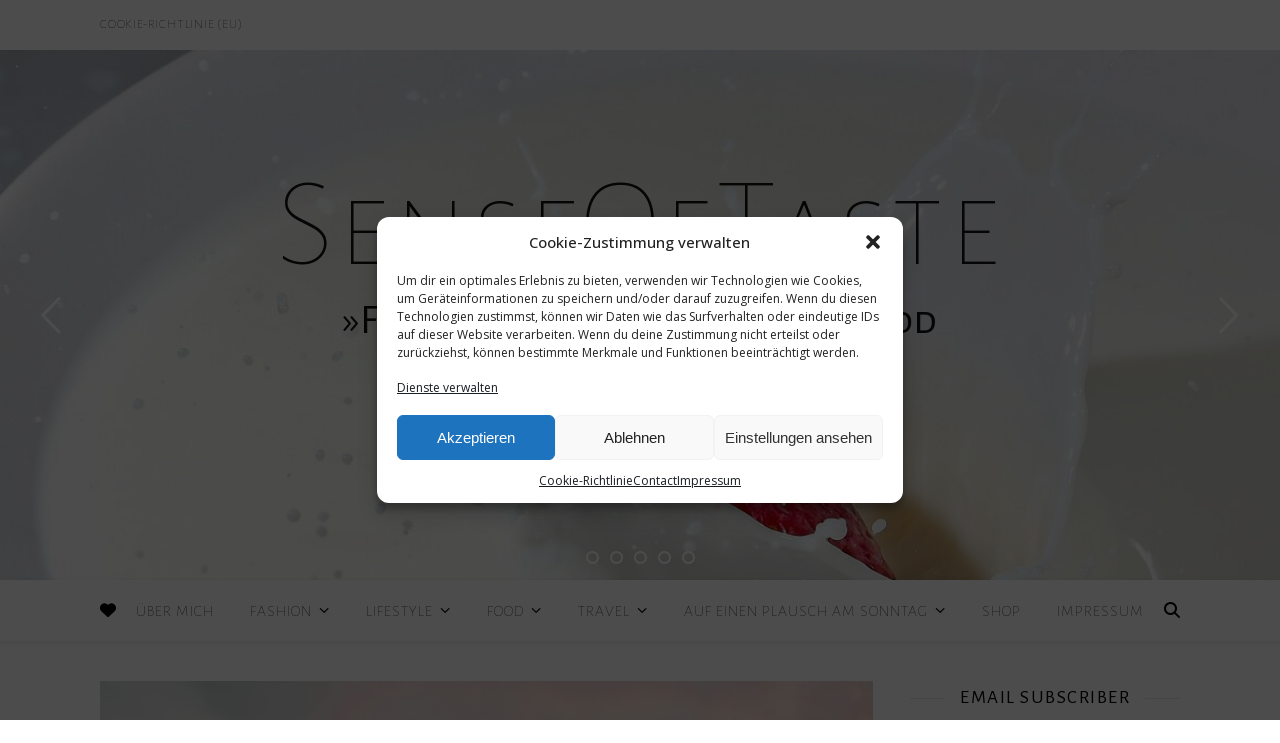

--- FILE ---
content_type: text/html; charset=UTF-8
request_url: https://www.senseoftaste.blog/tag/kassel/
body_size: 103128
content:
<!DOCTYPE html>
<html lang="de">
<head>
	<meta charset="UTF-8">
	<meta name="viewport" content="width=device-width, initial-scale=1.0, maximum-scale=1.0, user-scalable=no" />

	<title>Kassel &#8211; SenseOfTaste</title>
<meta name='robots' content='max-image-preview:large' />
<link rel='dns-prefetch' href='//www.googletagmanager.com' />
<link rel='dns-prefetch' href='//stats.wp.com' />
<link rel='dns-prefetch' href='//fonts.googleapis.com' />
<link rel="alternate" type="application/rss+xml" title="SenseOfTaste &raquo; Feed" href="https://www.senseoftaste.blog/feed/" />
<link rel="alternate" type="application/rss+xml" title="SenseOfTaste &raquo; Kommentar-Feed" href="https://www.senseoftaste.blog/comments/feed/" />
<link rel="alternate" type="application/rss+xml" title="SenseOfTaste &raquo; Kassel Schlagwort-Feed" href="https://www.senseoftaste.blog/tag/kassel/feed/" />
<script type="text/javascript">
/* <![CDATA[ */
window._wpemojiSettings = {"baseUrl":"https:\/\/s.w.org\/images\/core\/emoji\/14.0.0\/72x72\/","ext":".png","svgUrl":"https:\/\/s.w.org\/images\/core\/emoji\/14.0.0\/svg\/","svgExt":".svg","source":{"concatemoji":"https:\/\/www.senseoftaste.blog\/wp-includes\/js\/wp-emoji-release.min.js?ver=6.4.7"}};
/*! This file is auto-generated */
!function(i,n){var o,s,e;function c(e){try{var t={supportTests:e,timestamp:(new Date).valueOf()};sessionStorage.setItem(o,JSON.stringify(t))}catch(e){}}function p(e,t,n){e.clearRect(0,0,e.canvas.width,e.canvas.height),e.fillText(t,0,0);var t=new Uint32Array(e.getImageData(0,0,e.canvas.width,e.canvas.height).data),r=(e.clearRect(0,0,e.canvas.width,e.canvas.height),e.fillText(n,0,0),new Uint32Array(e.getImageData(0,0,e.canvas.width,e.canvas.height).data));return t.every(function(e,t){return e===r[t]})}function u(e,t,n){switch(t){case"flag":return n(e,"\ud83c\udff3\ufe0f\u200d\u26a7\ufe0f","\ud83c\udff3\ufe0f\u200b\u26a7\ufe0f")?!1:!n(e,"\ud83c\uddfa\ud83c\uddf3","\ud83c\uddfa\u200b\ud83c\uddf3")&&!n(e,"\ud83c\udff4\udb40\udc67\udb40\udc62\udb40\udc65\udb40\udc6e\udb40\udc67\udb40\udc7f","\ud83c\udff4\u200b\udb40\udc67\u200b\udb40\udc62\u200b\udb40\udc65\u200b\udb40\udc6e\u200b\udb40\udc67\u200b\udb40\udc7f");case"emoji":return!n(e,"\ud83e\udef1\ud83c\udffb\u200d\ud83e\udef2\ud83c\udfff","\ud83e\udef1\ud83c\udffb\u200b\ud83e\udef2\ud83c\udfff")}return!1}function f(e,t,n){var r="undefined"!=typeof WorkerGlobalScope&&self instanceof WorkerGlobalScope?new OffscreenCanvas(300,150):i.createElement("canvas"),a=r.getContext("2d",{willReadFrequently:!0}),o=(a.textBaseline="top",a.font="600 32px Arial",{});return e.forEach(function(e){o[e]=t(a,e,n)}),o}function t(e){var t=i.createElement("script");t.src=e,t.defer=!0,i.head.appendChild(t)}"undefined"!=typeof Promise&&(o="wpEmojiSettingsSupports",s=["flag","emoji"],n.supports={everything:!0,everythingExceptFlag:!0},e=new Promise(function(e){i.addEventListener("DOMContentLoaded",e,{once:!0})}),new Promise(function(t){var n=function(){try{var e=JSON.parse(sessionStorage.getItem(o));if("object"==typeof e&&"number"==typeof e.timestamp&&(new Date).valueOf()<e.timestamp+604800&&"object"==typeof e.supportTests)return e.supportTests}catch(e){}return null}();if(!n){if("undefined"!=typeof Worker&&"undefined"!=typeof OffscreenCanvas&&"undefined"!=typeof URL&&URL.createObjectURL&&"undefined"!=typeof Blob)try{var e="postMessage("+f.toString()+"("+[JSON.stringify(s),u.toString(),p.toString()].join(",")+"));",r=new Blob([e],{type:"text/javascript"}),a=new Worker(URL.createObjectURL(r),{name:"wpTestEmojiSupports"});return void(a.onmessage=function(e){c(n=e.data),a.terminate(),t(n)})}catch(e){}c(n=f(s,u,p))}t(n)}).then(function(e){for(var t in e)n.supports[t]=e[t],n.supports.everything=n.supports.everything&&n.supports[t],"flag"!==t&&(n.supports.everythingExceptFlag=n.supports.everythingExceptFlag&&n.supports[t]);n.supports.everythingExceptFlag=n.supports.everythingExceptFlag&&!n.supports.flag,n.DOMReady=!1,n.readyCallback=function(){n.DOMReady=!0}}).then(function(){return e}).then(function(){var e;n.supports.everything||(n.readyCallback(),(e=n.source||{}).concatemoji?t(e.concatemoji):e.wpemoji&&e.twemoji&&(t(e.twemoji),t(e.wpemoji)))}))}((window,document),window._wpemojiSettings);
/* ]]> */
</script>
<style id='wp-emoji-styles-inline-css' type='text/css'>

	img.wp-smiley, img.emoji {
		display: inline !important;
		border: none !important;
		box-shadow: none !important;
		height: 1em !important;
		width: 1em !important;
		margin: 0 0.07em !important;
		vertical-align: -0.1em !important;
		background: none !important;
		padding: 0 !important;
	}
</style>
<link rel='stylesheet' id='mediaelement-css' href='https://www.senseoftaste.blog/wp-includes/js/mediaelement/mediaelementplayer-legacy.min.css?ver=4.2.17' type='text/css' media='all' />
<link rel='stylesheet' id='wp-mediaelement-css' href='https://www.senseoftaste.blog/wp-includes/js/mediaelement/wp-mediaelement.min.css?ver=6.4.7' type='text/css' media='all' />
<link rel='stylesheet' id='email-subscribers-css' href='https://www.senseoftaste.blog/wp-content/plugins/email-subscribers/lite/public/css/email-subscribers-public.css?ver=5.6.23' type='text/css' media='all' />
<link rel='stylesheet' id='cmplz-general-css' href='https://www.senseoftaste.blog/wp-content/plugins/complianz-gdpr/assets/css/cookieblocker.min.css?ver=1764757146' type='text/css' media='all' />
<link rel='stylesheet' id='ashe-style-css' href='https://www.senseoftaste.blog/wp-content/themes/ashe-pro-premium/style.css?ver=3.5.9' type='text/css' media='all' />
<link rel='stylesheet' id='ashe-responsive-css' href='https://www.senseoftaste.blog/wp-content/themes/ashe-pro-premium/assets/css/responsive.css?ver=3.5.9' type='text/css' media='all' />
<link rel='stylesheet' id='fontello-css' href='https://www.senseoftaste.blog/wp-content/themes/ashe-pro-premium/assets/css/fontello.css?ver=3.5.4' type='text/css' media='all' />
<link rel='stylesheet' id='slick-css' href='https://www.senseoftaste.blog/wp-content/themes/ashe-pro-premium/assets/css/slick.css?ver=6.4.7' type='text/css' media='all' />
<link rel='stylesheet' id='scrollbar-css' href='https://www.senseoftaste.blog/wp-content/themes/ashe-pro-premium/assets/css/perfect-scrollbar.css?ver=6.4.7' type='text/css' media='all' />
<link rel='stylesheet' id='ashe_enqueue_Alegreya_Sans_SC-css' href='https://fonts.googleapis.com/css?family=Alegreya+Sans+SC%3A100%2C200%2C300%2C400%2C500%2C600%2C700%2C800%2C900&#038;ver=1.0.0' type='text/css' media='all' />
<link rel='stylesheet' id='ashe_enqueue_Alegreya_Sans-css' href='https://fonts.googleapis.com/css?family=Alegreya+Sans%3A100%2C200%2C300%2C400%2C500%2C600%2C700%2C800%2C900&#038;ver=1.0.0' type='text/css' media='all' />
<link rel='stylesheet' id='ashe_enqueue_Open_Sans-css' href='https://fonts.googleapis.com/css?family=Open+Sans%3A100%2C200%2C300%2C400%2C500%2C600%2C700%2C800%2C900&#038;ver=1.0.0' type='text/css' media='all' />
<link rel='stylesheet' id='wpr-text-animations-css-css' href='https://www.senseoftaste.blog/wp-content/plugins/royal-elementor-addons/assets/css/lib/animations/text-animations.min.css?ver=1.7.1041' type='text/css' media='all' />
<link rel='stylesheet' id='wpr-addons-css-css' href='https://www.senseoftaste.blog/wp-content/plugins/royal-elementor-addons/assets/css/frontend.min.css?ver=1.7.1041' type='text/css' media='all' />
<link rel='stylesheet' id='font-awesome-5-all-css' href='https://www.senseoftaste.blog/wp-content/plugins/elementor/assets/lib/font-awesome/css/all.min.css?ver=1.7.1041' type='text/css' media='all' />
<link rel='stylesheet' id='wpgdprc-front-css-css' href='https://www.senseoftaste.blog/wp-content/plugins/wp-gdpr-compliance/Assets/css/front.css?ver=1706543379' type='text/css' media='all' />
<style id='wpgdprc-front-css-inline-css' type='text/css'>
:root{--wp-gdpr--bar--background-color: #000000;--wp-gdpr--bar--color: #ffffff;--wp-gdpr--button--background-color: #000000;--wp-gdpr--button--background-color--darken: #000000;--wp-gdpr--button--color: #ffffff;}
</style>
<link rel='stylesheet' id='jetpack_css-css' href='https://www.senseoftaste.blog/wp-content/plugins/jetpack/css/jetpack.css?ver=12.6.3' type='text/css' media='all' />
<script type="text/javascript" data-cfasync="false" src="https://www.senseoftaste.blog/wp-includes/js/jquery/jquery.min.js?ver=3.7.1" id="jquery-core-js"></script>
<script type="text/javascript" data-cfasync="false" src="https://www.senseoftaste.blog/wp-includes/js/jquery/jquery-migrate.min.js?ver=3.4.1" id="jquery-migrate-js"></script>

<!-- Google Tag (gtac.js) durch Site-Kit hinzugefügt -->
<!-- Von Site Kit hinzugefügtes Google-Analytics-Snippet -->
<script type="text/javascript" src="https://www.googletagmanager.com/gtag/js?id=G-TYK3VEHCDT" id="google_gtagjs-js" async></script>
<script type="text/javascript" id="google_gtagjs-js-after">
/* <![CDATA[ */
window.dataLayer = window.dataLayer || [];function gtag(){dataLayer.push(arguments);}
gtag("set","linker",{"domains":["www.senseoftaste.blog"]});
gtag("js", new Date());
gtag("set", "developer_id.dZTNiMT", true);
gtag("config", "G-TYK3VEHCDT");
/* ]]> */
</script>
<script type="text/javascript" id="wpgdprc-front-js-js-extra">
/* <![CDATA[ */
var wpgdprcFront = {"ajaxUrl":"https:\/\/www.senseoftaste.blog\/wp-admin\/admin-ajax.php","ajaxNonce":"6f70ce64ef","ajaxArg":"security","pluginPrefix":"wpgdprc","blogId":"1","isMultiSite":"","locale":"de_DE","showSignUpModal":"","showFormModal":"","cookieName":"wpgdprc-consent","consentVersion":"","path":"\/","prefix":"wpgdprc"};
/* ]]> */
</script>
<script type="text/javascript" src="https://www.senseoftaste.blog/wp-content/plugins/wp-gdpr-compliance/Assets/js/front.min.js?ver=1706543379" id="wpgdprc-front-js-js"></script>
<link rel="https://api.w.org/" href="https://www.senseoftaste.blog/wp-json/" /><link rel="alternate" type="application/json" href="https://www.senseoftaste.blog/wp-json/wp/v2/tags/330" /><link rel="EditURI" type="application/rsd+xml" title="RSD" href="https://www.senseoftaste.blog/xmlrpc.php?rsd" />
<meta name="generator" content="WordPress 6.4.7" />
<style></style><meta name="generator" content="Site Kit by Google 1.167.0" />	<style>img#wpstats{display:none}</style>
					<style>.cmplz-hidden {
					display: none !important;
				}</style><!-- Analytics by WP Statistics - https://wp-statistics.com -->
<meta property="og:image" content="https://www.senseoftaste.blog/wp-content/uploads/2023/07/cropped-cropped-cropped-cropped-Whitagram-Image-scaled-1.jpeg"/><meta property="og:title" content="SenseOfTaste"/><meta property="og:description" content="»Fashion »Lifestyle »Design »Food" /><meta property="og:url" content="https://www.senseoftaste.blog/" /><meta property="og:type" content="website"><meta property="og:locale" content="de" /><meta property="og:site_name" content="SenseOfTaste"/><style id="ashe_dynamic_css">#top-bar,#top-menu .sub-menu {background-color: #ffffff;}#top-bar a {color: #000000;}#top-menu .sub-menu,#top-menu .sub-menu a {border-color: rgba(0,0,0, 0.05);}#top-bar a:hover,#top-bar li.current-menu-item > a,#top-bar li.current-menu-ancestor > a,#top-bar .sub-menu li.current-menu-item > a,#top-bar .sub-menu li.current-menu-ancestor> a {color: #ca9b52;}.header-logo a,.site-description {color: #111111;}.entry-header {background-color: #ffffff;}#main-nav,#main-menu .sub-menu,#main-nav #s {background-color: #ffffff;}#main-nav a,#main-nav .svg-inline--fa,#main-nav #s,.instagram-title h2 {color: #000000;}.main-nav-sidebar span,.mobile-menu-btn span {background-color: #000000;}#main-nav {box-shadow: 0px 1px 5px rgba(0,0,0, 0.1);}#main-menu .sub-menu,#main-menu .sub-menu a {border-color: rgba(0,0,0, 0.05);}#main-nav #s::-webkit-input-placeholder { /* Chrome/Opera/Safari */color: rgba(0,0,0, 0.7);}#main-nav #s::-moz-placeholder { /* Firefox 19+ */color: rgba(0,0,0, 0.7);}#main-nav #s:-ms-input-placeholder { /* IE 10+ */color: rgba(0,0,0, 0.7);}#main-nav #s:-moz-placeholder { /* Firefox 18- */color: rgba(0,0,0, 0.7);}#main-nav a:hover,#main-nav .svg-inline--fa:hover,#main-nav li.current-menu-item > a,#main-nav li.current-menu-ancestor > a,#main-nav .sub-menu li.current-menu-item > a,#main-nav .sub-menu li.current-menu-ancestor> a {color: #ca9b52;}.main-nav-sidebar:hover span,.mobile-menu-btn:hover span {background-color: #ca9b52;}/* Background */.sidebar-alt,.main-content,.featured-slider-area,#featured-links,.page-content select,.page-content input,.page-content textarea {background-color: #ffffff;}.page-content #featured-links h6,.instagram-title h2 {background-color: rgba(255,255,255, 0.85);}.ashe_promo_box_widget h6 {background-color: #ffffff;}.ashe_promo_box_widget .promo-box:after{border-color: #ffffff;}/* Text */.page-content,.page-content select,.page-content input,.page-content textarea,.page-content .post-author a,.page-content .ashe-widget a,.page-content .comment-author,.page-content #featured-links h6,.ashe_promo_box_widget h6 {color: #464646;}/* Title */.page-content h1,.page-content h2,.page-content h3,.page-content h4,.page-content h5,.page-content h6,.page-content .post-title a,.page-content .author-description h4 a,.page-content .related-posts h4 a,.page-content .blog-pagination .previous-page a,.page-content .blog-pagination .next-page a,blockquote,.page-content .post-share a {color: #030303;}.sidebar-alt-close-btn span {background-color: #030303;}.page-content .post-title a:hover {color: rgba(3,3,3, 0.75);}/* Meta */.page-content .post-date,.page-content .post-comments,.page-content .meta-sep,.page-content .post-author,.page-content [data-layout*="list"] .post-author a,.page-content .related-post-date,.page-content .comment-meta a,.page-content .author-share a,.page-content .post-tags a,.page-content .tagcloud a,.widget_categories li,.widget_archive li,.ashe-subscribe-text p,.rpwwt-post-author,.rpwwt-post-categories,.rpwwt-post-date,.rpwwt-post-comments-number {color: #a1a1a1;}.page-content input::-webkit-input-placeholder { /* Chrome/Opera/Safari */color: #a1a1a1;}.page-content input::-moz-placeholder { /* Firefox 19+ */color: #a1a1a1;}.page-content input:-ms-input-placeholder { /* IE 10+ */color: #a1a1a1;}.page-content input:-moz-placeholder { /* Firefox 18- */color: #a1a1a1;}/* Accent */.page-content a,.post-categories,#page-wrap .ashe-widget.widget_text a,#page-wrap .ashe-widget.ashe_author_widget a {color: #ca9b52;}/* Disable TMP.page-content .elementor a,.page-content .elementor a:hover {color: inherit;}*/.ps-container > .ps-scrollbar-y-rail > .ps-scrollbar-y {background: #ca9b52;}.page-content a:hover {color: rgba(202,155,82, 0.8);}blockquote {border-color: #ca9b52;}.slide-caption {color: #ffffff;background: #ca9b52;}/* Selection */::-moz-selection {color: #ffffff;background: #ca9b52;}::selection {color: #ffffff;background: #ca9b52;}.page-content .wprm-rating-star svg polygon {stroke: #ca9b52;}.page-content .wprm-rating-star-full svg polygon,.page-content .wprm-comment-rating svg path,.page-content .comment-form-wprm-rating svg path{fill: #ca9b52;}/* Border */.page-content .post-footer,[data-layout*="list"] .blog-grid > li,.page-content .author-description,.page-content .related-posts,.page-content .entry-comments,.page-content .ashe-widget li,.page-content #wp-calendar,.page-content #wp-calendar caption,.page-content #wp-calendar tbody td,.page-content .widget_nav_menu li a,.page-content .widget_pages li a,.page-content .tagcloud a,.page-content select,.page-content input,.page-content textarea,.widget-title h2:before,.widget-title h2:after,.post-tags a,.gallery-caption,.wp-caption-text,table tr,table th,table td,pre,.page-content .wprm-recipe-instruction {border-color: #e8e8e8;}.page-content .wprm-recipe {box-shadow: 0 0 3px 1px #e8e8e8;}hr {background-color: #e8e8e8;}.wprm-recipe-details-container,.wprm-recipe-notes-container p {background-color: rgba(232,232,232, 0.4);}/* Buttons */.widget_search .svg-fa-wrap,.widget_search #searchsubmit,.single-navigation i,.page-content input.submit,.page-content .blog-pagination.numeric a,.page-content .blog-pagination.load-more a,.page-content .mc4wp-form-fields input[type="submit"],.page-content .widget_wysija input[type="submit"],.page-content .post-password-form input[type="submit"],.page-content .wpcf7 [type="submit"],.page-content .wprm-recipe-print,.page-content .wprm-jump-to-recipe-shortcode,.page-content .wprm-print-recipe-shortcode {color: #ffffff;background-color: #333333;}.single-navigation i:hover,.page-content input.submit:hover,.ashe-boxed-style .page-content input.submit:hover,.page-content .blog-pagination.numeric a:hover,.ashe-boxed-style .page-content .blog-pagination.numeric a:hover,.page-content .blog-pagination.numeric span,.page-content .blog-pagination.load-more a:hover,.ashe-boxed-style .page-content .blog-pagination.load-more a:hover,.page-content .mc4wp-form-fields input[type="submit"]:hover,.page-content .widget_wysija input[type="submit"]:hover,.page-content .post-password-form input[type="submit"]:hover,.page-content .wpcf7 [type="submit"]:hover,.page-content .wprm-recipe-print:hover,.page-content .wprm-jump-to-recipe-shortcode:hover,.page-content .wprm-print-recipe-shortcode:hover {color: #ffffff;background-color: #ca9b52;}/* Image Overlay */.image-overlay,#infscr-loading,.page-content h4.image-overlay,.image-overlay a,.post-slider .prev-arrow,.post-slider .next-arrow,.header-slider-prev-arrow,.header-slider-next-arrow,.page-content .image-overlay a,#featured-slider .slick-arrow,#featured-slider .slider-dots,.header-slider-dots {color: #ffffff;}.image-overlay,#infscr-loading,.page-content h4.image-overlay {background-color: rgba(73,73,73, 0.3);}/* Background */#page-footer,#page-footer select,#page-footer input,#page-footer textarea {background-color: #f6f6f6;}/* Text */#page-footer,#page-footer a,#page-footer select,#page-footer input,#page-footer textarea {color: #333333;}/* Title */#page-footer h1,#page-footer h2,#page-footer h3,#page-footer h4,#page-footer h5,#page-footer h6 {color: #111111;}/* Accent */#page-footer a:hover {color: #ca9b52;}/* Border */#page-footer a,#page-footer .ashe-widget li,#page-footer #wp-calendar,#page-footer #wp-calendar caption,#page-footer #wp-calendar th,#page-footer #wp-calendar td,#page-footer .widget_nav_menu li a,#page-footer select,#page-footer input,#page-footer textarea,#page-footer .widget-title h2:before,#page-footer .widget-title h2:after,.footer-widgets,.category-description,.tag-description {border-color: #e0dbdb;}#page-footer hr {background-color: #e0dbdb;}.ashe-preloader-wrap {background-color: #333333;}@media screen and ( max-width: 768px ) {.mini-logo a {max-width: 60px !important;} }@media screen and ( max-width: 768px ) {#featured-links {display: none;}}@media screen and ( max-width: 640px ) {.related-posts {display: none;}}.header-logo a {font-family: 'Alegreya Sans SC';font-size: 128px;line-height: 112px;letter-spacing: 3px;font-weight: 200;}.site-description {font-family: 'Alegreya Sans SC';}.header-logo .site-description {font-size: 42px;}#top-menu li a {font-family: 'Alegreya Sans';font-size: 13px;line-height: 50px;letter-spacing: 0.8px;font-weight: 100;}.top-bar-socials a {font-size: 13px;line-height: 50px;}#top-bar .mobile-menu-btn {line-height: 50px;}#top-menu .sub-menu > li > a {font-size: 12px;line-height: 3.7;letter-spacing: 0.8px;}@media screen and ( max-width: 979px ) {.top-bar-socials {float: none !important;}.top-bar-socials a {line-height: 40px !important;}}#main-menu li a,.mobile-menu-btn a {font-family: 'Alegreya Sans';font-size: 16px;line-height: 60px;letter-spacing: 1px;font-weight: 100;}#mobile-menu li {font-family: 'Alegreya Sans';font-size: 16px;line-height: 3.4;letter-spacing: 1px;font-weight: 100;}.main-nav-search,#main-nav #s,.dark-mode-switcher,.main-nav-socials-trigger {font-size: 16px;line-height: 60px;}#main-nav #s {line-height: 61px;}#main-menu li.menu-item-has-children>a:after {font-size: 16px;}#main-nav {min-height:60px;}.main-nav-sidebar,.mini-logo {height:60px;}#main-menu .sub-menu > li > a,#mobile-menu .sub-menu > li {font-size: 13px;line-height: 3.8;letter-spacing: 0.8px;}.mobile-menu-btn {font-size: 20px;line-height: 60px;}.main-nav-socials a {font-size: 14px;line-height: 60px;}#top-menu li a,#main-menu li a,#mobile-menu li,.mobile-menu-btn a {text-transform: uppercase;}.post-meta,#wp-calendar thead th,#wp-calendar caption,h1,h2,h3,h4,h5,h6,blockquote p,#reply-title,#reply-title a {font-family: 'Alegreya Sans';}/* font size 40px */h1 {font-size: 45px;}/* font size 36px */h2 {font-size: 41px;}/* font size 30px */h3 {font-size: 34px;}/* font size 24px */h4 {font-size: 27px;}/* font size 22px */h5,.page-content .wprm-recipe-name,.page-content .wprm-recipe-header {font-size: 25px;}/* font size 20px */h6 {font-size: 23px;}/* font size 19px */blockquote p {font-size: 21px;}/* font size 18px */.related-posts h4 a {font-size: 20px;}/* font size 16px */.author-description h4,.category-description h4,.tag-description h4,#reply-title,#reply-title a,.comment-title,.widget-title h2,.ashe_author_widget h3 {font-size: 19px;}.post-title,.page-title {line-height: 42px;}/* letter spacing 0.5px */.slider-title,.post-title,.page-title,.related-posts h4 a {letter-spacing: 0.5px;}/* letter spacing 1.5px */.widget-title h2,.author-description h4,.category-description h4,.tag-description h4,.comment-title,#reply-title,#reply-title a,.ashe_author_widget h3 {letter-spacing: 1.5px;}/* letter spacing 2px */.related-posts h3 {letter-spacing: 2px;}/* font weight */h1,h2,h3,h4,h5,h6 {font-weight: 400;}h1,h2,h3,h4,h5,h6 {font-style: normal;}h1,h2,h3,h4,h5,h6 {text-transform: none;}body,.page-404 h2,#featured-links h6,.ashe_promo_box_widget h6,.comment-author,.related-posts h3,.instagram-title h2,input,textarea,select,.no-result-found h1,.ashe-subscribe-text h4,.widget_wysija_cont .updated,.widget_wysija_cont .error,.widget_wysija_cont .xdetailed-errors {font-family: 'Open Sans';}body,.page-404 h2,.no-result-found h1 {font-weight: 400;}body,.comment-author {font-size: 16px;}body p,.post-content,.post-content li,.comment-text li {line-height: 25px;}/* letter spacing 0 */body p,.post-content,.comment-author,.widget_recent_comments li,.widget_meta li,.widget_recent_comments li,.widget_pages > ul > li,.widget_archive li,.widget_categories > ul > li,.widget_recent_entries ul li,.widget_nav_menu li,.related-post-date,.post-media .image-overlay a,.post-meta,.rpwwt-post-title {letter-spacing: 0px;}/* letter spacing 0.5 + */.post-author,.post-media .image-overlay span,blockquote p {letter-spacing: 0.5px;}/* letter spacing 1 + */#main-nav #searchform input,#featured-links h6,.ashe_promo_box_widget h6,.instagram-title h2,.ashe-subscribe-text h4,.page-404 p,#wp-calendar caption {letter-spacing: 1px;}/* letter spacing 2 + */.comments-area #submit,.tagcloud a,.mc4wp-form-fields input[type='submit'],.widget_wysija input[type='submit'],.slider-read-more a,.post-categories a,.read-more a,.no-result-found h1,.blog-pagination a,.blog-pagination span {letter-spacing: 2px;}/* font size 18px */.post-media .image-overlay p,.post-media .image-overlay a {font-size: 19px;}/* font size 16px */.ashe_social_widget .social-icons a {font-size: 17px;}/* font size 14px */.post-author,.post-share,.related-posts h3,input,textarea,select,.comment-reply-link,.wp-caption-text,.author-share a,#featured-links h6,.ashe_promo_box_widget h6,#wp-calendar,.instagram-title h2 {font-size: 14px;}/* font size 13px */.slider-categories,.slider-read-more a,.read-more a,.blog-pagination a,.blog-pagination span,.footer-socials a,.rpwwt-post-author,.rpwwt-post-categories,.rpwwt-post-date,.rpwwt-post-comments-number,.copyright-info,.footer-menu-container {font-size: 13px;}/* font size 12px */.post-categories a,.post-tags a,.widget_recent_entries ul li span,#wp-calendar caption,#wp-calendar tfoot #prev a,#wp-calendar tfoot #next a {font-size: 13px;}/* font size 11px */.related-post-date,.comment-meta,.tagcloud a {font-size: 12px !important;}.boxed-wrapper {max-width: 1140px;}.sidebar-alt {max-width: 340px;left: -340px; padding: 85px 35px 0px;}.sidebar-left,.sidebar-right {width: 307px;}[data-layout*="rsidebar"] .main-container,[data-layout*="lsidebar"] .main-container {float: left;width: calc(100% - 307px);width: -webkit-calc(100% - 307px);}[data-layout*="lrsidebar"] .main-container {width: calc(100% - 614px);width: -webkit-calc(100% - 614px);}[data-layout*="fullwidth"] .main-container {width: 100%;}#top-bar > div,#main-nav > div,#featured-links,.main-content,.page-footer-inner,.featured-slider-area.boxed-wrapper {padding-left: 30px;padding-right: 30px;}[data-layout*="list"] .blog-grid .has-post-thumbnail .post-media,[data-layout*="list"] .blog-grid .format-gallery .post-media {float: left;max-width: 300px;width: 100%;}[data-layout*="list"] .blog-grid .has-post-thumbnail .post-media img {width: 100%;}[data-layout*="list"] .blog-grid .has-post-thumbnail .post-content-wrap,[data-layout*="list"] .blog-grid .format-gallery .post-content-wrap {width: calc(100% - 300px);width: -webkit-calc(100% - 300px);float: left;padding-left: 37px;}[data-layout*="list"] .blog-grid > li {padding-bottom: 30px;}.ashe-instagram-widget #sb_instagram {max-width: none !important;}.ashe-instagram-widget #sbi_images {display: -webkit-box;display: -ms-flexbox;display: flex;}.ashe-instagram-widget #sbi_images .sbi_photo {height: auto !important;}.ashe-instagram-widget #sbi_images .sbi_photo img {display: block !important;}.ashe-widget #sbi_images .sbi_photo {/*height: auto !important;*/}.ashe-widget #sbi_images .sbi_photo img {display: block !important;}#top-menu {float: left;}.top-bar-socials {float: right;}.entry-header:not(.html-image) {height: 530px;background-size: cover;}.entry-header-slider div {height: 530px;}.entry-header:not(.html-image) {background-position: center center;}.header-logo {padding-top: 120px;}.logo-img {max-width: 500px;}.mini-logo a {max-width: 70px;}@media screen and (max-width: 880px) {.logo-img { max-width: 300px;}}#main-nav {text-align: center;}.main-nav-icons.main-nav-socials-mobile {left: 30px;}.main-nav-socials-trigger {position: absolute;top: 0px;left: 30px;}.main-nav-sidebar + .main-nav-socials-trigger {left: 60px;}.mini-logo + .main-nav-socials-trigger {right: 60px;left: auto;}.main-nav-sidebar {position: absolute;top: 0px;left: 30px;z-index: 1;}.main-nav-icons {position: absolute;top: 0px;right: 30px;z-index: 2;}.mini-logo {position: absolute;left: auto;top: 0;}.main-nav-sidebar ~ .mini-logo {margin-left: 30px;}#featured-slider.boxed-wrapper {max-width: 1140px;}.slider-item-bg {height: 540px;}#featured-links .featured-link {margin-top: 20px;}#featured-links .featured-link {margin-right: 20px;}#featured-links .featured-link:nth-of-type(3n) {margin-right: 0;}#featured-links .featured-link {width: calc( (100% - 40px) / 3 - 1px);width: -webkit-calc( (100% - 40px) / 3 - 1px);}.featured-link:nth-child(1) .cv-inner {display: none;}.featured-link:nth-child(4) .cv-inner {display: none;}.featured-link:nth-child(5) .cv-inner {display: none;}.featured-link:nth-child(6) .cv-inner {display: none;}.blog-grid > li,.main-container .featured-slider-area {margin-bottom: 30px;}[data-layout*="col2"] .blog-grid > li,[data-layout*="col3"] .blog-grid > li,[data-layout*="col4"] .blog-grid > li {display: inline-block;vertical-align: top;margin-right: 37px;}[data-layout*="col2"] .blog-grid > li:nth-of-type(2n+2),[data-layout*="col3"] .blog-grid > li:nth-of-type(3n+3),[data-layout*="col4"] .blog-grid > li:nth-of-type(4n+4) {margin-right: 0;}[data-layout*="col1"] .blog-grid > li {width: 100%;}[data-layout*="col2"] .blog-grid > li {width: calc((100% - 37px ) / 2 - 1px);width: -webkit-calc((100% - 37px ) / 2 - 1px);}[data-layout*="col3"] .blog-grid > li {width: calc((100% - 2 * 37px ) / 3 - 2px);width: -webkit-calc((100% - 2 * 37px ) / 3 - 2px);}[data-layout*="col4"] .blog-grid > li {width: calc((100% - 3 * 37px ) / 4 - 1px);width: -webkit-calc((100% - 3 * 37px ) / 4 - 1px);}[data-layout*="rsidebar"] .sidebar-right {padding-left: 37px;}[data-layout*="lsidebar"] .sidebar-left {padding-right: 37px;}[data-layout*="lrsidebar"] .sidebar-right {padding-left: 37px;}[data-layout*="lrsidebar"] .sidebar-left {padding-right: 37px;}.blog-grid .post-header,.blog-grid .read-more,[data-layout*="list"] .post-share {text-align: center;}p.has-drop-cap:not(:focus)::first-letter {float: left;margin: 0px 12px 0 0;font-family: 'Alegreya Sans';font-size: 80px;line-height: 65px;text-align: center;text-transform: uppercase;color: #030303;}@-moz-document url-prefix() {p.has-drop-cap:not(:focus)::first-letter {margin-top: 10px !important;}}.home .post-content > p:first-of-type:first-letter,.blog .post-content > p:first-of-type:first-letter,.archive .post-content > p:first-of-type:first-letter {float: left;margin: 0px 12px 0 0;font-family: 'Alegreya Sans';font-size: 80px;line-height: 65px;text-align: center;text-transform: uppercase;color: #030303;}@-moz-document url-prefix() {.home .post-content > p:first-of-type:first-letter,.blog .post-content > p:first-of-type:first-letter,.archive .post-content > p:first-of-type:first-letter {margin-top: 10px !important;}}.single .post-content > p:first-of-type:first-letter,.single .post-content .elementor-text-editor p:first-of-type:first-letter {float: left;margin: 0px 12px 0 0;font-family: 'Alegreya Sans';font-size: 80px;line-height: 65px;text-align: center;text-transform: uppercase;color: #030303;}@-moz-document url-prefix() {.single .post-content p:first-of-type:first-letter {margin-top: 10px !important;}}[data-dropcaps*='yes'] .post-content > p:first-of-type:first-letter {float: left;margin: 0px 12px 0 0;font-family: 'Alegreya Sans';font-size: 80px;line-height: 65px;text-align: center;text-transform: uppercase;color: #030303;}@-moz-document url-prefix() {[data-dropcaps*='yes'] .post-content > p:first-of-type:first-letter {margin-top: 10px !important;}}.footer-widgets > .ashe-widget {width: 30%;margin-right: 5%;}.footer-widgets > .ashe-widget:nth-child(3n+3) {margin-right: 0;}.footer-widgets > .ashe-widget:nth-child(3n+4) {clear: both;}.copyright-info {float: left;}.footer-socials {float: right;}.footer-menu-container {float: left;}#footer-menu {float: right;}#footer-menu > li {margin-left: 5px;}.footer-menu-container:after {float: left;margin-left: 5px;}.cssload-container{width:100%;height:36px;text-align:center}.cssload-speeding-wheel{width:36px;height:36px;margin:0 auto;border:2px solid #ffffff;border-radius:50%;border-left-color:transparent;border-right-color:transparent;animation:cssload-spin 575ms infinite linear;-o-animation:cssload-spin 575ms infinite linear;-ms-animation:cssload-spin 575ms infinite linear;-webkit-animation:cssload-spin 575ms infinite linear;-moz-animation:cssload-spin 575ms infinite linear}@keyframes cssload-spin{100%{transform:rotate(360deg);transform:rotate(360deg)}}@-o-keyframes cssload-spin{100%{-o-transform:rotate(360deg);transform:rotate(360deg)}}@-ms-keyframes cssload-spin{100%{-ms-transform:rotate(360deg);transform:rotate(360deg)}}@-webkit-keyframes cssload-spin{100%{-webkit-transform:rotate(360deg);transform:rotate(360deg)}}@-moz-keyframes cssload-spin{100%{-moz-transform:rotate(360deg);transform:rotate(360deg)}}</style>
<!-- Durch Site Kit hinzugefügte Google AdSense Metatags -->
<meta name="google-adsense-platform-account" content="ca-host-pub-2644536267352236">
<meta name="google-adsense-platform-domain" content="sitekit.withgoogle.com">
<!-- Beende durch Site Kit hinzugefügte Google AdSense Metatags -->
<meta name="generator" content="Elementor 3.27.7; features: e_font_icon_svg, additional_custom_breakpoints; settings: css_print_method-external, google_font-enabled, font_display-auto">
<style type="text/css">.recentcomments a{display:inline !important;padding:0 !important;margin:0 !important;}</style>			<style>
				.e-con.e-parent:nth-of-type(n+4):not(.e-lazyloaded):not(.e-no-lazyload),
				.e-con.e-parent:nth-of-type(n+4):not(.e-lazyloaded):not(.e-no-lazyload) * {
					background-image: none !important;
				}
				@media screen and (max-height: 1024px) {
					.e-con.e-parent:nth-of-type(n+3):not(.e-lazyloaded):not(.e-no-lazyload),
					.e-con.e-parent:nth-of-type(n+3):not(.e-lazyloaded):not(.e-no-lazyload) * {
						background-image: none !important;
					}
				}
				@media screen and (max-height: 640px) {
					.e-con.e-parent:nth-of-type(n+2):not(.e-lazyloaded):not(.e-no-lazyload),
					.e-con.e-parent:nth-of-type(n+2):not(.e-lazyloaded):not(.e-no-lazyload) * {
						background-image: none !important;
					}
				}
			</style>
			<style type="text/css" id="custom-background-css">
body.custom-background { background-color: #ffffff; }
</style>
	<link rel="icon" href="https://www.senseoftaste.blog/wp-content/uploads/2023/07/cropped-cropped-AA87E75F-E718-4E95-8B23-6EC94A8385A9-1-32x32.png" sizes="32x32" />
<link rel="icon" href="https://www.senseoftaste.blog/wp-content/uploads/2023/07/cropped-cropped-AA87E75F-E718-4E95-8B23-6EC94A8385A9-1-192x192.png" sizes="192x192" />
<link rel="apple-touch-icon" href="https://www.senseoftaste.blog/wp-content/uploads/2023/07/cropped-cropped-AA87E75F-E718-4E95-8B23-6EC94A8385A9-1-180x180.png" />
<meta name="msapplication-TileImage" content="https://www.senseoftaste.blog/wp-content/uploads/2023/07/cropped-cropped-AA87E75F-E718-4E95-8B23-6EC94A8385A9-1-270x270.png" />
<style id="wpr_lightbox_styles">
				.lg-backdrop {
					background-color: rgba(0,0,0,0.6) !important;
				}
				.lg-toolbar,
				.lg-dropdown {
					background-color: rgba(0,0,0,0.8) !important;
				}
				.lg-dropdown:after {
					border-bottom-color: rgba(0,0,0,0.8) !important;
				}
				.lg-sub-html {
					background-color: rgba(0,0,0,0.8) !important;
				}
				.lg-thumb-outer,
				.lg-progress-bar {
					background-color: #444444 !important;
				}
				.lg-progress {
					background-color: #a90707 !important;
				}
				.lg-icon {
					color: #efefef !important;
					font-size: 20px !important;
				}
				.lg-icon.lg-toogle-thumb {
					font-size: 24px !important;
				}
				.lg-icon:hover,
				.lg-dropdown-text:hover {
					color: #ffffff !important;
				}
				.lg-sub-html,
				.lg-dropdown-text {
					color: #efefef !important;
					font-size: 14px !important;
				}
				#lg-counter {
					color: #efefef !important;
					font-size: 14px !important;
				}
				.lg-prev,
				.lg-next {
					font-size: 35px !important;
				}

				/* Defaults */
				.lg-icon {
				background-color: transparent !important;
				}

				#lg-counter {
				opacity: 0.9;
				}

				.lg-thumb-outer {
				padding: 0 10px;
				}

				.lg-thumb-item {
				border-radius: 0 !important;
				border: none !important;
				opacity: 0.5;
				}

				.lg-thumb-item.active {
					opacity: 1;
				}
	         </style></head>

<body data-cmplz=2 class="archive tag tag-kassel tag-330 custom-background wp-embed-responsive elementor-default elementor-kit-2263">

	<!-- Preloader -->
	
	<!-- Page Wrapper -->
	<div id="page-wrap">

		<!-- Boxed Wrapper -->
		<div id="page-header" >

		
<!-- Instagram Widget -->

<div id="top-bar" class="clear-fix">
	<div class="boxed-wrapper">
		
		<nav class="top-menu-container"><ul id="top-menu" class=""><li id="menu-item-2573" class="menu-item menu-item-type-post_type menu-item-object-page menu-item-2573"><a href="https://www.senseoftaste.blog/cookie-richtlinie-eu/">Cookie-Richtlinie (EU)</a></li>
</ul></nav>
	</div>
</div><!-- #top-bar -->


<div class="entry-header background-image" data-bg-type="slider" style="background-image:url();" data-video-mp4="" data-video-webm="">
	
	<div class="cvr-container">
		<div class="cvr-outer">
			<div class="cvr-inner">

			
			<div class="header-logo">

				
											<a href="https://www.senseoftaste.blog/" class="site-title">SenseOfTaste</a>
					
				
								
				<p class="site-description">»Fashion »Lifestyle »Design »Food</p>
				
			</div>
			
			
			</div>
		</div>
	</div>

	
	<div class="entry-header-slider" data-slick="{&quot;slidesToShow&quot;: 1, &quot;autoplay&quot;: true, &quot;autoplaySpeed&quot;: 1700, &quot;dots&quot;: true, &quot;fade&quot;: true}">
				<div  class="entry-header-slider-item" style="background-image:url(https://www.senseoftaste.blog/wp-content/uploads/2023/07/cropped-cropped-00E053DF-E3D5-4462-8BF6-9E814D037BAF-1.png);"></div>
				<div  class="entry-header-slider-item" style="background-image:url(https://www.senseoftaste.blog/wp-content/uploads/2023/07/cropped-cropped-cropped-cropped-cropped-IMG_8149-1-scaled-1.jpeg);"></div>
				<div  class="entry-header-slider-item" style="background-image:url(https://www.senseoftaste.blog/wp-content/uploads/2023/07/cropped-cropped-IMG_3551.jpeg);"></div>
				<div  class="entry-header-slider-item" style="background-image:url(https://www.senseoftaste.blog/wp-content/uploads/2023/07/cropped-IMG_3554.jpeg);"></div>
				<div  class="entry-header-slider-item" style="background-image:url(https://www.senseoftaste.blog/wp-content/uploads/2023/07/cropped-cropped-cropped-cropped-Whitagram-Image-scaled-1.jpeg);"></div>
			</div>
	
	

		
</div>


<div id="main-nav" class="clear-fix" data-fixed="1" data-close-on-click = "" data-mobile-fixed="1">

	<div class="boxed-wrapper">

		<!-- Alt Sidebar Icon -->
				<div class="main-nav-sidebar" aria-label="Seitenleiste">
			<div>
							<i class="fas fa-heart"></i>		
						</div>
		</div>
		
		<!-- Mini Logo -->
		
		<!-- Social Trigger Icon -->
		
		<!-- Icons -->
		<div class="main-nav-icons">

			
			
						<div class="main-nav-search" aria-label="Suchen">
				<i class="fa-solid fa-magnifying-glass"></i>
				<i class="fa-solid fa-xmark"></i>
				<form role="search" method="get" id="searchform" class="clear-fix" action="https://www.senseoftaste.blog/"><input type="search" name="s" id="s" placeholder="Search..." data-placeholder="Type &amp; hit Enter..." value="" /><span class="svg-fa-wrap"><i class="fa-solid fa-magnifying-glass"></i></span><input type="submit" id="searchsubmit" value="st" /></form>			</div>
					</div>

		<nav class="main-menu-container"><ul id="main-menu" class=""><li id="menu-item-766" class="menu-item menu-item-type-post_type menu-item-object-page menu-item-766"><a href="https://www.senseoftaste.blog/my-account/">Über mich</a></li>
<li id="menu-item-682" class="menu-item menu-item-type-post_type menu-item-object-page menu-item-has-children menu-item-682"><a href="https://www.senseoftaste.blog/fashion/">Fashion</a>
<ul class="sub-menu">
	<li id="menu-item-2562" class="menu-item menu-item-type-post_type menu-item-object-post menu-item-2562"><a href="https://www.senseoftaste.blog/was-du-ueber-strumpfhosen-wissen-solltest/">Was Du über Strumpfhosen wissen solltest ..</a></li>
	<li id="menu-item-1843" class="menu-item menu-item-type-post_type menu-item-object-post menu-item-1843"><a href="https://www.senseoftaste.blog/1839-2/">Styling Tipps im Winter</a></li>
</ul>
</li>
<li id="menu-item-683" class="menu-item menu-item-type-post_type menu-item-object-page menu-item-has-children menu-item-683"><a href="https://www.senseoftaste.blog/lifestyle-decoration/">Lifestyle</a>
<ul class="sub-menu">
	<li id="menu-item-2952" class="menu-item menu-item-type-post_type menu-item-object-post menu-item-2952"><a href="https://www.senseoftaste.blog/what-to-do-in-september-to-stay-happy/">What to do in September to stay happy</a></li>
	<li id="menu-item-2057" class="menu-item menu-item-type-post_type menu-item-object-post menu-item-2057"><a href="https://www.senseoftaste.blog/wer-ist-die-perfekte-mutter-teil-2-2/">Wer ist die perfekte Mutter? Teil 2</a></li>
	<li id="menu-item-2068" class="menu-item menu-item-type-post_type menu-item-object-post menu-item-2068"><a href="https://www.senseoftaste.blog/wer-ist-die-perfekte-mama-letzter-teil/">Wer ist die perfekte Mama? Letzter Teil</a></li>
	<li id="menu-item-2028" class="menu-item menu-item-type-post_type menu-item-object-post menu-item-2028"><a href="https://www.senseoftaste.blog/wer-ist-die-perfekte-mutter-teil-1/">Wer ist die perfekte Mutter? Teil 1</a></li>
	<li id="menu-item-1771" class="menu-item menu-item-type-post_type menu-item-object-post menu-item-1771"><a href="https://www.senseoftaste.blog/na-so-was-will-jetzt-jeder-designer-zum-billig-discounter/">Du willst wissen, wo es neue Deko Kollektionen gibt? Hier wirst du fündig &#8230;</a></li>
</ul>
</li>
<li id="menu-item-684" class="menu-item menu-item-type-post_type menu-item-object-page menu-item-has-children menu-item-684"><a href="https://www.senseoftaste.blog/food/">Food</a>
<ul class="sub-menu">
	<li id="menu-item-1647" class="menu-item menu-item-type-post_type menu-item-object-post menu-item-1647"><a href="https://www.senseoftaste.blog/streetfood-mit-pulled-duck-nur-fuer-die-strasse/">Streetfood mit Pulled Duck  &#8230; nur für die Straße?</a></li>
	<li id="menu-item-1880" class="menu-item menu-item-type-post_type menu-item-object-post menu-item-1880"><a href="https://www.senseoftaste.blog/ihr-seid-heiss-auf-suess-und-fettig/">Ihr seid heiß auf süß und fettig?</a></li>
	<li id="menu-item-1588" class="menu-item menu-item-type-post_type menu-item-object-post menu-item-1588"><a href="https://www.senseoftaste.blog/gesund-kann-auch-schmecken-2/">Gesund kann auch schmecken</a></li>
</ul>
</li>
<li id="menu-item-685" class="menu-item menu-item-type-post_type menu-item-object-page current_page_parent menu-item-has-children menu-item-685"><a href="https://www.senseoftaste.blog/travel/">Travel</a>
<ul class="sub-menu">
	<li id="menu-item-2240" class="menu-item menu-item-type-post_type menu-item-object-post menu-item-2240"><a href="https://www.senseoftaste.blog/die-12-highlights-der-cote-dazur-im-herbst/">Die 12 Highlights der Côte D&#8217;Azur im Herbst</a></li>
	<li id="menu-item-1617" class="menu-item menu-item-type-post_type menu-item-object-post menu-item-1617"><a href="https://www.senseoftaste.blog/london-is-calling-2/">London is calling &#8230;</a></li>
	<li id="menu-item-1618" class="menu-item menu-item-type-post_type menu-item-object-post menu-item-1618"><a href="https://www.senseoftaste.blog/skygarden/">Der Höhepunkt war der höchste Punkt in London &#8230;</a></li>
</ul>
</li>
<li id="menu-item-2585" class="menu-item menu-item-type-post_type menu-item-object-page menu-item-has-children menu-item-2585"><a href="https://www.senseoftaste.blog/auf-einen-plausch-am-sonntag/">Auf einen Plausch am Sonntag</a>
<ul class="sub-menu">
	<li id="menu-item-2886" class="menu-item menu-item-type-post_type menu-item-object-post menu-item-2886"><a href="https://www.senseoftaste.blog/wo-ist-meine-motivation-hin/">Wo ist meine Motivation hin?</a></li>
	<li id="menu-item-2863" class="menu-item menu-item-type-post_type menu-item-object-post menu-item-2863"><a href="https://www.senseoftaste.blog/instagram-fluch-und-segen-zugleich/">Instagram &#8230; Fluch und Segen zugleich?</a></li>
	<li id="menu-item-2790" class="menu-item menu-item-type-post_type menu-item-object-post menu-item-2790"><a href="https://www.senseoftaste.blog/du-moechtest-deine-terrasse-renovieren/">Du möchtest deine Terrasse renovieren?</a></li>
	<li id="menu-item-2789" class="menu-item menu-item-type-post_type menu-item-object-post menu-item-2789"><a href="https://www.senseoftaste.blog/es-ist-zeit-fuer-den-naechsten-sonntags-plausch/">Es ist Zeit für den nächsten Sonntags Plausch &#8230;</a></li>
	<li id="menu-item-2791" class="menu-item menu-item-type-post_type menu-item-object-post menu-item-2791"><a href="https://www.senseoftaste.blog/es-ist-sonntag-und-was-fehlt/">Es ist Sonntag und was fehlt?</a></li>
	<li id="menu-item-2631" class="menu-item menu-item-type-post_type menu-item-object-post menu-item-2631"><a href="https://www.senseoftaste.blog/auf-einen-plausch-am-sonntag-2/">Auf einen Plausch am Sonntag &#8230;</a></li>
</ul>
</li>
<li id="menu-item-3004" class="menu-item menu-item-type-post_type menu-item-object-page menu-item-3004"><a href="https://www.senseoftaste.blog/shop/">Shop</a></li>
<li id="menu-item-2238" class="menu-item menu-item-type-post_type menu-item-object-page menu-item-2238"><a href="https://www.senseoftaste.blog/impressum/">Impressum</a></li>
</ul></nav>
		<!-- Mobile Menu Button -->
		<span class="mobile-menu-btn" aria-label="Mobile Menu">
			<div>
			<i class="fas fa-chevron-down"></i>			</div>
		</span>

	</div>

	<nav class="mobile-menu-container"><ul id="mobile-menu" class=""><li class="menu-item menu-item-type-post_type menu-item-object-page menu-item-766"><a href="https://www.senseoftaste.blog/my-account/">Über mich</a></li>
<li class="menu-item menu-item-type-post_type menu-item-object-page menu-item-has-children menu-item-682"><a href="https://www.senseoftaste.blog/fashion/">Fashion</a>
<ul class="sub-menu">
	<li class="menu-item menu-item-type-post_type menu-item-object-post menu-item-2562"><a href="https://www.senseoftaste.blog/was-du-ueber-strumpfhosen-wissen-solltest/">Was Du über Strumpfhosen wissen solltest ..</a></li>
	<li class="menu-item menu-item-type-post_type menu-item-object-post menu-item-1843"><a href="https://www.senseoftaste.blog/1839-2/">Styling Tipps im Winter</a></li>
</ul>
</li>
<li class="menu-item menu-item-type-post_type menu-item-object-page menu-item-has-children menu-item-683"><a href="https://www.senseoftaste.blog/lifestyle-decoration/">Lifestyle</a>
<ul class="sub-menu">
	<li class="menu-item menu-item-type-post_type menu-item-object-post menu-item-2952"><a href="https://www.senseoftaste.blog/what-to-do-in-september-to-stay-happy/">What to do in September to stay happy</a></li>
	<li class="menu-item menu-item-type-post_type menu-item-object-post menu-item-2057"><a href="https://www.senseoftaste.blog/wer-ist-die-perfekte-mutter-teil-2-2/">Wer ist die perfekte Mutter? Teil 2</a></li>
	<li class="menu-item menu-item-type-post_type menu-item-object-post menu-item-2068"><a href="https://www.senseoftaste.blog/wer-ist-die-perfekte-mama-letzter-teil/">Wer ist die perfekte Mama? Letzter Teil</a></li>
	<li class="menu-item menu-item-type-post_type menu-item-object-post menu-item-2028"><a href="https://www.senseoftaste.blog/wer-ist-die-perfekte-mutter-teil-1/">Wer ist die perfekte Mutter? Teil 1</a></li>
	<li class="menu-item menu-item-type-post_type menu-item-object-post menu-item-1771"><a href="https://www.senseoftaste.blog/na-so-was-will-jetzt-jeder-designer-zum-billig-discounter/">Du willst wissen, wo es neue Deko Kollektionen gibt? Hier wirst du fündig &#8230;</a></li>
</ul>
</li>
<li class="menu-item menu-item-type-post_type menu-item-object-page menu-item-has-children menu-item-684"><a href="https://www.senseoftaste.blog/food/">Food</a>
<ul class="sub-menu">
	<li class="menu-item menu-item-type-post_type menu-item-object-post menu-item-1647"><a href="https://www.senseoftaste.blog/streetfood-mit-pulled-duck-nur-fuer-die-strasse/">Streetfood mit Pulled Duck  &#8230; nur für die Straße?</a></li>
	<li class="menu-item menu-item-type-post_type menu-item-object-post menu-item-1880"><a href="https://www.senseoftaste.blog/ihr-seid-heiss-auf-suess-und-fettig/">Ihr seid heiß auf süß und fettig?</a></li>
	<li class="menu-item menu-item-type-post_type menu-item-object-post menu-item-1588"><a href="https://www.senseoftaste.blog/gesund-kann-auch-schmecken-2/">Gesund kann auch schmecken</a></li>
</ul>
</li>
<li class="menu-item menu-item-type-post_type menu-item-object-page current_page_parent menu-item-has-children menu-item-685"><a href="https://www.senseoftaste.blog/travel/">Travel</a>
<ul class="sub-menu">
	<li class="menu-item menu-item-type-post_type menu-item-object-post menu-item-2240"><a href="https://www.senseoftaste.blog/die-12-highlights-der-cote-dazur-im-herbst/">Die 12 Highlights der Côte D&#8217;Azur im Herbst</a></li>
	<li class="menu-item menu-item-type-post_type menu-item-object-post menu-item-1617"><a href="https://www.senseoftaste.blog/london-is-calling-2/">London is calling &#8230;</a></li>
	<li class="menu-item menu-item-type-post_type menu-item-object-post menu-item-1618"><a href="https://www.senseoftaste.blog/skygarden/">Der Höhepunkt war der höchste Punkt in London &#8230;</a></li>
</ul>
</li>
<li class="menu-item menu-item-type-post_type menu-item-object-page menu-item-has-children menu-item-2585"><a href="https://www.senseoftaste.blog/auf-einen-plausch-am-sonntag/">Auf einen Plausch am Sonntag</a>
<ul class="sub-menu">
	<li class="menu-item menu-item-type-post_type menu-item-object-post menu-item-2886"><a href="https://www.senseoftaste.blog/wo-ist-meine-motivation-hin/">Wo ist meine Motivation hin?</a></li>
	<li class="menu-item menu-item-type-post_type menu-item-object-post menu-item-2863"><a href="https://www.senseoftaste.blog/instagram-fluch-und-segen-zugleich/">Instagram &#8230; Fluch und Segen zugleich?</a></li>
	<li class="menu-item menu-item-type-post_type menu-item-object-post menu-item-2790"><a href="https://www.senseoftaste.blog/du-moechtest-deine-terrasse-renovieren/">Du möchtest deine Terrasse renovieren?</a></li>
	<li class="menu-item menu-item-type-post_type menu-item-object-post menu-item-2789"><a href="https://www.senseoftaste.blog/es-ist-zeit-fuer-den-naechsten-sonntags-plausch/">Es ist Zeit für den nächsten Sonntags Plausch &#8230;</a></li>
	<li class="menu-item menu-item-type-post_type menu-item-object-post menu-item-2791"><a href="https://www.senseoftaste.blog/es-ist-sonntag-und-was-fehlt/">Es ist Sonntag und was fehlt?</a></li>
	<li class="menu-item menu-item-type-post_type menu-item-object-post menu-item-2631"><a href="https://www.senseoftaste.blog/auf-einen-plausch-am-sonntag-2/">Auf einen Plausch am Sonntag &#8230;</a></li>
</ul>
</li>
<li class="menu-item menu-item-type-post_type menu-item-object-page menu-item-3004"><a href="https://www.senseoftaste.blog/shop/">Shop</a></li>
<li class="menu-item menu-item-type-post_type menu-item-object-page menu-item-2238"><a href="https://www.senseoftaste.blog/impressum/">Impressum</a></li>
 </ul></nav>	
</div><!-- #main-nav -->

		</div><!-- .boxed-wrapper -->

		<!-- Page Content -->
		<div class="page-content">

			
<div class="sidebar-alt-wrap">
	<div class="sidebar-alt-close image-overlay"></div>
	<aside class="sidebar-alt">

		<div class="sidebar-alt-close-btn">
			<span></span>
			<span></span>
		</div>

		<div id="text-3" class="ashe-widget widget_text">			<div class="textwidget">
<p>&nbsp;</p>
</div>
		</div><div id="search-5" class="ashe-widget widget_search"><div class="widget-title"><h2>Beiträge suchst du hier</h2></div><form role="search" method="get" id="searchform" class="clear-fix" action="https://www.senseoftaste.blog/"><input type="search" name="s" id="s" placeholder="Search..." data-placeholder="Type &amp; hit Enter..." value="" /><span class="svg-fa-wrap"><i class="fa-solid fa-magnifying-glass"></i></span><input type="submit" id="searchsubmit" value="st" /></form></div>		
	</aside>
</div>
<div class="main-content clear-fix boxed-wrapper" data-layout="col1-rsidebar" data-sidebar-sticky="1" data-sidebar-width="270">
	
	
	<div class="main-container">
				<ul class="blog-grid">

		<li>
<article id="post-2890" class="blog-post clear-fix ashe-dropcaps post-2890 post type-post status-publish format-standard has-post-thumbnail hentry category-lifestyle-decoration tag-6-dinge-im-september tag-austausch tag-blumen tag-citytrip tag-dies-und-das tag-im-september tag-kassel tag-klatsch-und-tratsch tag-markttag tag-ratschlag tag-reisen-im-winter tag-september tag-staedtetrip tag-tipps-im-september tag-travel">

		<div class="post-media">
		<a href="https://www.senseoftaste.blog/what-to-do-in-september-to-stay-happy/" target="_self"></a><img width="1080" height="1080" src="https://www.senseoftaste.blog/wp-content/uploads/2022/09/0BF4C38C-9361-42D5-8987-3049098A4293.png" class="attachment-ashe-full-thumbnail size-ashe-full-thumbnail wp-post-image" alt="" decoding="async" srcset="https://www.senseoftaste.blog/wp-content/uploads/2022/09/0BF4C38C-9361-42D5-8987-3049098A4293.png 1080w, https://www.senseoftaste.blog/wp-content/uploads/2022/09/0BF4C38C-9361-42D5-8987-3049098A4293-300x300.png 300w, https://www.senseoftaste.blog/wp-content/uploads/2022/09/0BF4C38C-9361-42D5-8987-3049098A4293-1024x1024.png 1024w, https://www.senseoftaste.blog/wp-content/uploads/2022/09/0BF4C38C-9361-42D5-8987-3049098A4293-150x150.png 150w, https://www.senseoftaste.blog/wp-content/uploads/2022/09/0BF4C38C-9361-42D5-8987-3049098A4293-768x768.png 768w, https://www.senseoftaste.blog/wp-content/uploads/2022/09/0BF4C38C-9361-42D5-8987-3049098A4293-75x75.png 75w" sizes="(max-width: 1080px) 100vw, 1080px" />	</div>
	
	<header class="post-header">

 		<div class="post-categories"><a href="https://www.senseoftaste.blog/category/lifestyle-decoration/" rel="category tag">Lifestyle/Decoration</a> </div>
				<h2 class="post-title">
			<a href="https://www.senseoftaste.blog/what-to-do-in-september-to-stay-happy/" target="_self">What to do in September to stay happy</a>
		</h2>
		
				<div class="post-meta clear-fix">
						<span class="post-date">2. September 2022</span>
			
			<span class="meta-sep">/</span>

			<a href="https://www.senseoftaste.blog/what-to-do-in-september-to-stay-happy/#comments" class="post-comments" >1 Comment</a>		</div>
				
	</header>

	
	
	<div class="post-content">
		<p>6 Tipps für einen rundum schönen September Ich kann es gar nicht glauben, dass der Sommer in seinen letzten Zügen steckt. Gerade war noch Februar und ich habe die Sonne, die Gerüche und das lange draußen Sitzen herbeigesehnt und jetzt ist das alles fast schon wieder vorbei. Der Sommer 2022 war voll nach meinem Gousto. Sonne satt, Temperaturen jenseits der Donnerkugel bis weit über 30 Grad. Ich liebe es, weite Kleider zu tragen, Schläppchen ohne Socken, ein kühles Getränk zu schlürfen, während die Schmetterlinge meinen Sommerflieder besuchen. Aber, die Zeit rast, das merkst du bestimmt auch. Und damit wir nicht gleich im Trübsal versinken, hier meine Tipps (die auch für&hellip;</p>	</div>

	
	<div class="read-more">
		<a href="https://www.senseoftaste.blog/what-to-do-in-september-to-stay-happy/" target="_self">Interessiert an mehr?</a>
	</div>
	
		<footer class="post-footer">

				<span class="post-author">
			<a href="https://www.senseoftaste.blog/author/sasko367/">
				<img alt='' src='https://secure.gravatar.com/avatar/9f55c082c4175de069253c6a4e08b469?s=30&#038;d=mm&#038;r=g' srcset='https://secure.gravatar.com/avatar/9f55c082c4175de069253c6a4e08b469?s=60&#038;d=mm&#038;r=g 2x' class='avatar avatar-30 photo' height='30' width='30' decoding='async'/>			</a>
			<a href="https://www.senseoftaste.blog/author/sasko367/" title="Beiträge von Sasko367" rel="author">Sasko367</a>	
		</span>
		
			
	      <div class="post-share">

		    		    <a class="facebook-share" target="_blank" href="https://www.facebook.com/sharer/sharer.php?u=https://www.senseoftaste.blog/what-to-do-in-september-to-stay-happy/">
			<i class="fab fa-facebook-f"></i>
		</a>
		
				<a class="twitter-share" target="_blank" href="https://twitter.com/intent/tweet?url=https://www.senseoftaste.blog/what-to-do-in-september-to-stay-happy/">
			<i class="fab fa-x-twitter"></i>
		</a>
		
				<a class="pinterest-share" target="_blank" href="https://pinterest.com/pin/create/button/?url=https://www.senseoftaste.blog/what-to-do-in-september-to-stay-happy/&#038;media=https://www.senseoftaste.blog/wp-content/uploads/2022/09/0BF4C38C-9361-42D5-8987-3049098A4293.png&#038;description=What%20to%20do%20in%20September%20to%20stay%20happy">
			<i class="fab fa-pinterest"></i>
		</a>
		
				<a class="whatsapp-share" target="_blank" href="https://api.whatsapp.com/send?text=*What%20to%20do%20in%20September%20to%20stay%20happy*n6%20Tipps%20für%20einen%20rundum%20schönen%20September%20Ich%20kann%20es%20gar%20nicht%20glauben,%20dass%20der%20Sommer%20in%20seinen%20letzten%20Zügen%20steckt.%20Gerade%20war%20noch%20Februar%20und%20ich%20habe%20die%20Sonne,%20die%20Gerüche%20und%20das%20lange%20draußen%20Sitzen%20herbeigesehnt%20und%20jetzt%20ist%20das%20alles%20fast%20schon%20wieder%20vorbei.%20Der%20Sommer%202022%20war%20voll%20nach%20meinem%20Gousto.%20Sonne%20satt,%20Temperaturen%20jenseits%20der%20Donnerkugel%20bis%20weit%20über%2030%20Grad.%20Ich%20liebe%20es,%20weite%20Kleider%20zu%20tragen,%20Schläppchen%20ohne%20Socken,%20ein%20kühles%20Getränk%20zu%20schlürfen,%20während%20die%20Schmetterlinge%20meinen%20Sommerflieder%20besuchen.%20Aber,%20die%20Zeit%20rast,%20das%20merkst%20du%20bestimmt%20auch.%20Und%20damit%20wir%20nicht%20gleich%20im%20Trübsal%20versinken,%20hier%20meine%20Tipps%20(die%20auch%20für%20absolute%20Herbstliebhaber%20geeignet%20sind):%201.%20Blumen%20selber%20schneiden%20Suche%20im%20Internet%20nach%20Plätzen,%20wo%20es%20Blumen%20zum%20selber%20schneiden%20gibt%20und%20bereite%20dir%20eine%20Freude%20mit%20einem%20großen%20Strauß%20voller%20Sonnenblumen.%20Oder%20noch%20besser%20,%20bring%20deinen%20Besties%20auch%20welche%20mit.%20Die%20kosten%20meist%20pro%20Stück%200,90%20€%20(also%20die%20Blumen,%20nicht%20die%20Besties)%20und%20sehen%20wunderschön%20aus%20(Besties%20und%20Blumen).%20Mit%20ihrem%20satten%20Gelb%20zaubern%20sie%20die%20Sonne%20in%20den%20Raum.%20Darüber%20hinaus%20ist%20so%20ein%20Sonnenblumenfeld%20einfach%20Balsam%20für%20die%20Seele%20und%20ein%20wahrer%20Augenschmauß.%20Dank%20Instagram%20habe%20ich%20meine%20Liebe%20für%20Dahlien%20entdeckt.%20Sie%20sind%20robust%20und%20halten%20in%20Vasen%20extrem%20lange.%20Dabei%20gibt%20es%20sie%20in%20einer%20schier%20unfassbaren%20Farben-%20und%20Mustervielfalt.%20Natürlich%20haben%20auch%20wieder%20weiße%20Gladiolen%20den%20Weg%20vom%20Feld%20in%20meine%20Vase%20gefunden%20und%20erfreuen%20mich%20mehrmals%20täglich%20mit%20ihrer%20Pracht.%20&nbsp;%20https://www.senseoftaste.blog/wp-content/uploads/2022/09/IMG_1098.mov%20&nbsp;%20&nbsp;%202.%20Städte%20Tour%20Städtereisen%20sind%20im%20Sommer%20oft%20zu%20heiss,%20erst%20recht%20bei%20dem%20Sommer,%20den%20wir%20dieses%20Jahr%20hatten.%20Der%20Spätsommer/Herbst%20eignet%20sich%20darum%20super,%20um%20seine%20Stadt-Checkliste%20abzuarbeiten.%20Ausserdem%20sind%20im%20September%20keine%20Schulferien%20und%20die%20Strassen%20somit%20nicht%20überfüllt.%20Schaut%20mal%20nach,%20ich%20habe%20ein%20paar%20Blogbeiträge%20über%20tolle%20Städte%20in%20Deutschland%20und%20im%20näheren%20Ausland%20geschrieben,%20wie%20Flensburg%20und%20London%20zum%20Beispiel.%20Letztes%20Jahr%20waren%20wir%20im%20wunderschönen%20Porto%20mit%20unseren%20Söhnen.%20Dieser%20Trip%20hat%20unseren%20Sommer%20verlängert,%20denn%20wir%20hatten%20sogar%20noch%20ein%20paar%20Tage%20am%20Strand.%20&nbsp;%20&nbsp;%20documenta15%20Mein%20Tipp:%20Kassel!!!!%20Hier%20in%20dieser%20schönen%20Stadt%20läuft%20 noch%20die%20DOCUMENTA%2015%20Ausstellung.%20Was%20das%20ist?%20Nun,%201955%20organisierte%20der%20Kasseler%20Maler%20und%20Gestalter%20Arnold%20Bode%20im%20Museum%20Fridericianum%20eine%20umfassende%20Übersichtsausstellung%20zur%20europäischen%20Kunst%20des%2020.%20Jahrhunderts%20–%20genannt%20documenta.%20Heute%20ist%20die%20documenta%20die%20weltweit%20bedeutendste%20Ausstellung%20für%20zeitgenössische%20Kunst%20und%20findet%20alle%205%20Jahre%20statt.%20&nbsp;%20&nbsp;%20Die%20Ausstellung%20lockt%20jedes%20Mal%20Menschen%20aus%20aller%20Welt%20in%20unsere%20Stadt%20und%20es%20wimmelt%20nur%20so%20von%20interessanten%20Kunst%20Interessierten.%20Höhepunkt%20war%20die%20documenta%20im%20Jahr%202012%20&#8211;%20Brad%20Pitt%20war%20hier%20und%20alle%20waren%20aus%20dem%20Häuschen.%20&nbsp;%20&nbsp;%20&nbsp;%20&nbsp;%20Aber%20nicht%20nur%20die%20eventuelle%20Begegnung%20mit%20einem%20Prominenten%20macht%20dieses%20tolle%20Kunst%20Event%20so%20interessant.%20Bei%20einem%20Streifzug%20durch%20die%20Stadt%20kann%20man%20noch%20Kunstwerke%20von%20vergangenen%20Ausstellung%20bewundern,%20die%20die%20Stadt%20gekauft%20hat.%20Wie%20zum%20Beispiel%20den%20Penone%20Baum,%20die%20Spitzhacke%20an%20der%20Fulda.%20&nbsp;%20&nbsp;%20&nbsp;%20&nbsp;%20Gegenüber%20findet%20ihr%20den%20gerade%20wohl%20angesagtesten%20Biergarten%20in%20Kassel,%20das%20Ahoi%20https://ahoi-kassel.de/broot/%20&nbsp;%20&nbsp;%20&nbsp;%20Ich%20stelle%20mich%20gerne%20als%20documenta%20Begleiterin%20zur%20Verfügung.%20&nbsp;%203.%20Freunde%20zum%20Grillen%20einladen%20Ich%20bin%20ja%20hier%20in%20meiner%20Family%20nicht%20nur%20die%20Frau%20am%20Herd,%20sondern%20auch%20am%20Grill.%20Ich%20grille%20das%20ganze%20Jahr%20durch,%20gerne%20veranstalte%20ich%20im%20Dezember%20einen%20kleinen%20Weihnachtsmarkt%20auf%20unserer%20festlich%20geschmückten%20Terrasse%20mit%20leckeren%20Sachen%20vom%20Grill%20(dazu%20folgt%20ein%20Beitrag%20im%20Dezember).%20Im%20September%20lade%20ich%20gerne%20schon%20so%20ab%2017:00%20Uhr%20ein.%20Es%20wird%20langsam%20dunkel,%20die%20Solarlichter%20im%20Garten%20springen%20an%20und%20die%20untergehende%20Sonne%20zaubert%20ein%20so%20schönes%20Feeling%20&#8230;%20es%20lohnt%20sich.%20Verteilt%20ein%20paar%20Decken%20für%20den%20Fall,%20dass%20es%20doch%20etwas%20frischer%20wird%20und%20die%20Ladies%20in%20ihren%20Sommerkleidchen%20(von%20denen%20wir%20uns%20ja%20so%20schlecht%20trennen%20können)%20frieren%20sollten.%20Gegrillt%20wird%20am%20besten%20etwas,%20was%20man%20ohne%20viel%20Geschirr%20und%20Besteck%20essen%20kann.%20Bratwurst%20im%20Brötchen,%20Frikadellen,%20Spieße%20&#8230;%20(geht%20übrigens%20auch%20vegetarisch).%20Zum%20absoluten%20Highlight%20des%20Abends%20spannst%20du%20ein%20großes%20weißes%20Tuch%20(Bettlaken,%20Leinwand)%20im%20Garten%20auf.%20Dort%20zeigst%20du%20dann%20ab%20Dämmerung%20einen%20schönen%20Film%20&#8230;%20Netflix,%20Prime%20oder%20Sky%20lassen%20grüßen,%20oder%20einen%20Konzertmittschnitt%20von%20Robbie,%20Simply%20Red,%20Lionel%20Ritchie%20oder%20Depesche%20Mode.%20Dazu%20legst%20du%20einfach%20ein%20paar%20Picknickdecken%20aus%20mit%20bunten%20Kissen.%20Popcorn,%20kalte%20Getränke%20in%20Zinkwannen%20mit%20Eis%20und%20offene%20Feuerstellen%20runden%20das%20Ganze%20ab.%20Hach,%20ich%20liebe%20solche%20Feste.%20&nbsp;%20&nbsp;%20&nbsp;%20&nbsp;%204.%20Besucht%20einen%20Flohmarkt%20Flohmärkte%20sind%20mega%20für%20einen%20neuen%20Look%20in%20euren%204%20Wänden.%20Ich%20habe%20gerade%20bei%20Insta%20und%20TikTok%20so%20tolle%20Videos%20gesehen,%20wo%20man%20aus%20Alt%20etwas%20Stylisches%20zaubert.%20Häßliche%20Vasen%20verwandeln%20sich%20in%20mega%20schöne%20Deko%20Objekte%20und%20verändern%20euer%20cozy%20home%20in%20eine%20Wohlfühl%20Oase%20mit%20den%20einfachsten%20Mitteln.%20Ab%20jetzt%20verbringen%20wir%20ja%20wieder%20mehr%20Zeit%20indoor%20und%20da%20sollten%20wir%20uns%20es%20so%20schön%20wie%20möglich%20machen.%20Sparen%20ist%20dabei%20ein%20positiver%20Nebeneffekt.%20Ihr%20müsst%20auch%20gar%20nicht%20handwerklich%20begabt%20sein.%20&nbsp;%20&nbsp;%20&nbsp;%205.%20Kleiderschrank%20sortieren%20Klingt%20doof%20und%20nach%20Arbeit,%20ist%20aber%20sehr%20befreiend%20(wenn%20man%20es%20schafft).%20So%20langsam%20müssen%20wir%20uns%20ja%20leider%20von%20allem%20Luftigen%20verabschieden.%20Denkt%20aber%20daran,%20dass%20man%20gewisse%20Sommerkleider%20mit%20Strickjacken%20oder%20Pullis%20&#8220;herbstlich&#8221;%20stylen%20kann.%20Also%20sortiert%20lieber%20nicht%20alles%20Sommerliche%20sofort%20aus.%20Sneaker%20bleiben%20ja%20eh,%20die%20muß%20man%20nicht%20aussortieren.%20Dafür%20aber%20langsam%20unsere%20geliebten%20Schläppchen,%20FlippFlopps%20und%20offene%20Schuhe.%20Shirts%20kann%20man%20super%20unter%20Trägerkleidchen%20ziehen%20und%20mit%20einer%20Strickjacke%20herbstlich%20stylen.%20Solltet%20ihr%20an%20den%20nackten%20Beinen%20frieren%20helfen%20euch%20angesagt%20Kniestrümpfe%20in%20allen%20Variationen.%20&nbsp;%20&nbsp;%20&nbsp;%20&nbsp;%206.%20Auf%20den%20Markt%20gehen%20Bei%20uns%20in%20Kassel%20haben%20wir%20eine%20mega%20schöne%20Markthalle%20mit%20regionalen%20Anbietern.%20Ein%20Obst-%20und%20Gemüsestand%20hat%20es%20mir%20 besonders%20angetan.%20Dort%20bekommt%20man%20tolle%20Ware%20und%20die%20Mitarbeiter%20sind%20mega%20freundlich.%20 Neben%20Gerichten%20mit%20Kürbis%20liebe%20ich%20Pilze.%20Im%20September%20gehts%20mit%20Pfifferlingen%20los.%20In%20der%20Auslage%20habe%20ich%20schon%20die%20kleinen,%20hellbraunen%20Köstlichkeiten%20entdeckt%20und%20mir%20für%20Sonntag%20ein%20tolles%20Gericht%20überlegt.%20Dafür%20geht%20es%20am%20Samstag%20in%20diese%20wunderschöne%20Location%20und%20ich%20kaufe%20alles%20ein,%20was%20ich%20an%20frischen%20Zutaten%20und%20Kräutern%20benötige.%20 Sogar%20frischen%20Trüffel%20erhält%20man%20dort.%20Ich%20liebe%20Trüffel.%20Ob%20auf%20Spaghetti,%20auf%20dem%20Rührei%20oder%20auf%20selbst%20gemachten%20Pommes.%20Trüffel%20ist%20etwas%20Feines.%20Äpfel%20für%20einen%20Kuchen%20brauche%20ich%20nicht%20zu%20kaufen,%20die%20in%20unserem%20Garten%20sind%20reif%20und%20es%20sind%20trotz%20des%20heißen%20Sommers%20richtig%20viele.%20In%20der%20Markthalle%20gibt%20es%20einen%20Italiener,%20der%20Innen-%20und%20Aussenbestuhlung%20hat.%20Dort%20trifft%20sich%20Kassel%20nach%20dem%20Einkauf%20auf%20ein%20Glas%20Wein,%20Aperol%20oder%20einen%20Latte%20Macchiato.%20Bei%20Pizza%20und%20tollen%20anderen%20italienischen%20Köstlichkeiten%20unterhält%20man%20sich%20über%20dies%20und%20das.%20Dabei%20wird%20jeder%20Platz%20ausgenutzt,%20die%20einen%20sitzen%20an%20Tischen,%20die%20anderen%20lehnen%20an%20der%20alten%20Stadtmauer,%20wieder%20andere%20machen%20es%20sich%20auf%20der%20Treppe%20gemütlich.%20Das%20ist%20wie%20Urlaub%20im%20Süden.%20Irgendwen%20trifft%20man%20immer%20und%20manchmal%20kann%20es%20passieren,%20dass%20man%20am%20frühen%20Nachmittag%20sehr%20beschwingt%20nach%20Hause%20läuft.%20Ihr%20seht,%20es%20lohnt%20sich%20immer.%20&nbsp;%20&nbsp;%20&nbsp;%20&nbsp;%20So,%20ich%20hoffe,%20ich%20habe%20euch%20ein%20paar%20interessante%20Aktivitäten%20für%20den%20schönen%20Monat%20September%20nahe%20 bringen%20können.%20Jetzt%20freue%20auch%20ich%20mich%20sehr%20auf%20den%20Übergang%20vom%20Sommer%20in%20den%20Herbst%20und%20kann%20es%20kaum%20erwarten,%20dass%20sich%20die%20Blätter%20färben.%20Soll%20ich%20euch%20auf%20meinen%20Marktbesuch%20mitnehmen?%20Dann%20schaut%20auf%20meinen%20Instagram%20Account%20vorbei.%20In%20meinen%20Stories%20werde%20ich%20euch%20unterhalten.%20&nbsp;%20Stay%20tuned%20&nbsp;%20Eure%20Sandra%20&nbsp;%20&nbsp;%20&nbsp;nhttps://www.senseoftaste.blog/what-to-do-in-september-to-stay-happy/">
			<i class="fa-brands fa-square-whatsapp"></i>
		</a>										
		
		
		
		
	</div>
	
	</footer>
	
	<!-- Related Posts -->
	
</article></li>
		</ul>

		
	</div><!-- .main-container -->

	
<div class="sidebar-right-wrap">
	<aside class="sidebar-right">
		<div id="email-subscribers-form-2" class="ashe-widget widget_email-subscribers-form"><div class="widget-title"><h2> Email subscriber </h2></div><div class="emaillist" id="es_form_f1-n1"><form action="/tag/kassel/#es_form_f1-n1" method="post" class="es_subscription_form es_shortcode_form  es_ajax_subscription_form" id="es_subscription_form_693fe8cf76d4e" data-source="ig-es" data-form-id="1"><div class="es-field-wrap"><label>Name<br /><input type="text" name="esfpx_name" class="ig_es_form_field_name" placeholder="" value="" /></label></div><div class="es-field-wrap"><label>E-Mail*<br /><input class="es_required_field es_txt_email ig_es_form_field_email" type="email" name="esfpx_email" value="" placeholder="" required="required" /></label></div><input type="hidden" name="esfpx_lists[]" value="0320df7c239e" /><input type="hidden" name="esfpx_form_id" value="1" /><input type="hidden" name="es" value="subscribe" />
			<input type="hidden" name="esfpx_es_form_identifier" value="f1-n1" />
			<input type="hidden" name="esfpx_es_email_page" value="2890" />
			<input type="hidden" name="esfpx_es_email_page_url" value="https://www.senseoftaste.blog/what-to-do-in-september-to-stay-happy/" />
			<input type="hidden" name="esfpx_status" value="Unconfirmed" />
			<input type="hidden" name="esfpx_es-subscribe" id="es-subscribe-693fe8cf76d4e" value="f358a775b2" />
			<label style="position:absolute;top:-99999px;left:-99999px;z-index:-99;" aria-hidden="true"><span hidden>Please leave this field empty.</span><input type="email" name="esfpx_es_hp_email" class="es_required_field" tabindex="-1" autocomplete="-1" value="" /></label><input type="submit" name="submit" class="es_subscription_form_submit es_submit_button es_textbox_button" id="es_subscription_form_submit_693fe8cf76d4e" value="Submit" /><span class="es_spinner_image" id="spinner-image"><img src="https://www.senseoftaste.blog/wp-content/plugins/email-subscribers/lite/public/images/spinner.gif" alt="Loading" /></span></form><span class="es_subscription_message " id="es_subscription_message_693fe8cf76d4e"></span></div></div><div id="tag_cloud-2" class="ashe-widget widget_tag_cloud"><div class="widget-title"><h2>Schlagwörter</h2></div><div class="tagcloud"><a href="https://www.senseoftaste.blog/tag/austausch/" class="tag-cloud-link tag-link-273 tag-link-position-1" style="font-size: 20.218181818182pt;" aria-label="Austausch (5 Einträge)">Austausch</a>
<a href="https://www.senseoftaste.blog/tag/beauty/" class="tag-cloud-link tag-link-5 tag-link-position-2" style="font-size: 8pt;" aria-label="Beauty (1 Eintrag)">Beauty</a>
<a href="https://www.senseoftaste.blog/tag/citytrip/" class="tag-cloud-link tag-link-35 tag-link-position-3" style="font-size: 22pt;" aria-label="Citytrip (6 Einträge)">Citytrip</a>
<a href="https://www.senseoftaste.blog/tag/dialog/" class="tag-cloud-link tag-link-275 tag-link-position-4" style="font-size: 15.636363636364pt;" aria-label="Dialog (3 Einträge)">Dialog</a>
<a href="https://www.senseoftaste.blog/tag/dies-und-das/" class="tag-cloud-link tag-link-274 tag-link-position-5" style="font-size: 20.218181818182pt;" aria-label="Dies und Das (5 Einträge)">Dies und Das</a>
<a href="https://www.senseoftaste.blog/tag/elternzeit/" class="tag-cloud-link tag-link-186 tag-link-position-6" style="font-size: 12.581818181818pt;" aria-label="Elternzeit (2 Einträge)">Elternzeit</a>
<a href="https://www.senseoftaste.blog/tag/essen-in-london/" class="tag-cloud-link tag-link-38 tag-link-position-7" style="font-size: 8pt;" aria-label="Essen in London (1 Eintrag)">Essen in London</a>
<a href="https://www.senseoftaste.blog/tag/familie/" class="tag-cloud-link tag-link-187 tag-link-position-8" style="font-size: 20.218181818182pt;" aria-label="Familie (5 Einträge)">Familie</a>
<a href="https://www.senseoftaste.blog/tag/familienreise/" class="tag-cloud-link tag-link-31 tag-link-position-9" style="font-size: 18.181818181818pt;" aria-label="Familienreise (4 Einträge)">Familienreise</a>
<a href="https://www.senseoftaste.blog/tag/fasching/" class="tag-cloud-link tag-link-117 tag-link-position-10" style="font-size: 12.581818181818pt;" aria-label="Fasching (2 Einträge)">Fasching</a>
<a href="https://www.senseoftaste.blog/tag/gespraech/" class="tag-cloud-link tag-link-272 tag-link-position-11" style="font-size: 15.636363636364pt;" aria-label="Gespräch (3 Einträge)">Gespräch</a>
<a href="https://www.senseoftaste.blog/tag/gesund/" class="tag-cloud-link tag-link-40 tag-link-position-12" style="font-size: 8pt;" aria-label="Gesund (1 Eintrag)">Gesund</a>
<a href="https://www.senseoftaste.blog/tag/gesunde-shots/" class="tag-cloud-link tag-link-48 tag-link-position-13" style="font-size: 8pt;" aria-label="Gesunde Shots (1 Eintrag)">Gesunde Shots</a>
<a href="https://www.senseoftaste.blog/tag/gesundheit/" class="tag-cloud-link tag-link-41 tag-link-position-14" style="font-size: 8pt;" aria-label="Gesundheit (1 Eintrag)">Gesundheit</a>
<a href="https://www.senseoftaste.blog/tag/homemade/" class="tag-cloud-link tag-link-52 tag-link-position-15" style="font-size: 12.581818181818pt;" aria-label="Homemade (2 Einträge)">Homemade</a>
<a href="https://www.senseoftaste.blog/tag/ingwer/" class="tag-cloud-link tag-link-45 tag-link-position-16" style="font-size: 8pt;" aria-label="Ingwer (1 Eintrag)">Ingwer</a>
<a href="https://www.senseoftaste.blog/tag/ingwer-kurkuma-shot/" class="tag-cloud-link tag-link-47 tag-link-position-17" style="font-size: 8pt;" aria-label="Ingwer-Kurkuma-Shot (1 Eintrag)">Ingwer-Kurkuma-Shot</a>
<a href="https://www.senseoftaste.blog/tag/instagram/" class="tag-cloud-link tag-link-238 tag-link-position-18" style="font-size: 12.581818181818pt;" aria-label="instagram (2 Einträge)">instagram</a>
<a href="https://www.senseoftaste.blog/tag/job-und-familie/" class="tag-cloud-link tag-link-206 tag-link-position-19" style="font-size: 12.581818181818pt;" aria-label="Job und Familie (2 Einträge)">Job und Familie</a>
<a href="https://www.senseoftaste.blog/tag/klatsch-und-tratsch/" class="tag-cloud-link tag-link-279 tag-link-position-20" style="font-size: 15.636363636364pt;" aria-label="Klatsch und Tratsch (3 Einträge)">Klatsch und Tratsch</a>
<a href="https://www.senseoftaste.blog/tag/kurkuma/" class="tag-cloud-link tag-link-46 tag-link-position-21" style="font-size: 8pt;" aria-label="Kurkuma (1 Eintrag)">Kurkuma</a>
<a href="https://www.senseoftaste.blog/tag/london/" class="tag-cloud-link tag-link-27 tag-link-position-22" style="font-size: 12.581818181818pt;" aria-label="London (2 Einträge)">London</a>
<a href="https://www.senseoftaste.blog/tag/london-im-januar/" class="tag-cloud-link tag-link-33 tag-link-position-23" style="font-size: 12.581818181818pt;" aria-label="London im Januar (2 Einträge)">London im Januar</a>
<a href="https://www.senseoftaste.blog/tag/london-im-winter/" class="tag-cloud-link tag-link-34 tag-link-position-24" style="font-size: 12.581818181818pt;" aria-label="London im Winter (2 Einträge)">London im Winter</a>
<a href="https://www.senseoftaste.blog/tag/londonreise/" class="tag-cloud-link tag-link-26 tag-link-position-25" style="font-size: 12.581818181818pt;" aria-label="Londonreise (2 Einträge)">Londonreise</a>
<a href="https://www.senseoftaste.blog/tag/orange/" class="tag-cloud-link tag-link-50 tag-link-position-26" style="font-size: 8pt;" aria-label="Orange (1 Eintrag)">Orange</a>
<a href="https://www.senseoftaste.blog/tag/orangen/" class="tag-cloud-link tag-link-49 tag-link-position-27" style="font-size: 8pt;" aria-label="Orangen (1 Eintrag)">Orangen</a>
<a href="https://www.senseoftaste.blog/tag/orangen-shot/" class="tag-cloud-link tag-link-51 tag-link-position-28" style="font-size: 8pt;" aria-label="Orangen Shot (1 Eintrag)">Orangen Shot</a>
<a href="https://www.senseoftaste.blog/tag/perfekte-mutter/" class="tag-cloud-link tag-link-193 tag-link-position-29" style="font-size: 15.636363636364pt;" aria-label="perfekte Mutter (3 Einträge)">perfekte Mutter</a>
<a href="https://www.senseoftaste.blog/tag/reisen/" class="tag-cloud-link tag-link-23 tag-link-position-30" style="font-size: 8pt;" aria-label="reisen (1 Eintrag)">reisen</a>
<a href="https://www.senseoftaste.blog/tag/reisen-im-winter/" class="tag-cloud-link tag-link-32 tag-link-position-31" style="font-size: 15.636363636364pt;" aria-label="Reisen im Winter (3 Einträge)">Reisen im Winter</a>
<a href="https://www.senseoftaste.blog/tag/reisen-mit-jugendlichen/" class="tag-cloud-link tag-link-29 tag-link-position-32" style="font-size: 15.636363636364pt;" aria-label="Reisen mit Jugendlichen (3 Einträge)">Reisen mit Jugendlichen</a>
<a href="https://www.senseoftaste.blog/tag/restaurants-in-london/" class="tag-cloud-link tag-link-37 tag-link-position-33" style="font-size: 12.581818181818pt;" aria-label="Restaurants in London (2 Einträge)">Restaurants in London</a>
<a href="https://www.senseoftaste.blog/tag/schlechte-mutter/" class="tag-cloud-link tag-link-196 tag-link-position-34" style="font-size: 12.581818181818pt;" aria-label="schlechte Mutter (2 Einträge)">schlechte Mutter</a>
<a href="https://www.senseoftaste.blog/tag/schmecken/" class="tag-cloud-link tag-link-56 tag-link-position-35" style="font-size: 8pt;" aria-label="schmecken (1 Eintrag)">schmecken</a>
<a href="https://www.senseoftaste.blog/tag/schmeckt/" class="tag-cloud-link tag-link-55 tag-link-position-36" style="font-size: 8pt;" aria-label="schmeckt (1 Eintrag)">schmeckt</a>
<a href="https://www.senseoftaste.blog/tag/sehenswuerdigkeiten-in-london/" class="tag-cloud-link tag-link-39 tag-link-position-37" style="font-size: 12.581818181818pt;" aria-label="Sehenswürdigkeiten in London (2 Einträge)">Sehenswürdigkeiten in London</a>
<a href="https://www.senseoftaste.blog/tag/selbstgemacht/" class="tag-cloud-link tag-link-53 tag-link-position-38" style="font-size: 8pt;" aria-label="Selbstgemacht (1 Eintrag)">Selbstgemacht</a>
<a href="https://www.senseoftaste.blog/tag/shots/" class="tag-cloud-link tag-link-44 tag-link-position-39" style="font-size: 8pt;" aria-label="Shots (1 Eintrag)">Shots</a>
<a href="https://www.senseoftaste.blog/tag/spritzgebaeck/" class="tag-cloud-link tag-link-114 tag-link-position-40" style="font-size: 12.581818181818pt;" aria-label="Spritzgebäck (2 Einträge)">Spritzgebäck</a>
<a href="https://www.senseoftaste.blog/tag/staedtereise/" class="tag-cloud-link tag-link-24 tag-link-position-41" style="font-size: 8pt;" aria-label="Städtereise (1 Eintrag)">Städtereise</a>
<a href="https://www.senseoftaste.blog/tag/staedtetrip/" class="tag-cloud-link tag-link-25 tag-link-position-42" style="font-size: 20.218181818182pt;" aria-label="Städtetrip (5 Einträge)">Städtetrip</a>
<a href="https://www.senseoftaste.blog/tag/staedtetrip-mit-jugendlichen/" class="tag-cloud-link tag-link-30 tag-link-position-43" style="font-size: 15.636363636364pt;" aria-label="Städtetrip mit Jugendlichen (3 Einträge)">Städtetrip mit Jugendlichen</a>
<a href="https://www.senseoftaste.blog/tag/travel/" class="tag-cloud-link tag-link-13 tag-link-position-44" style="font-size: 18.181818181818pt;" aria-label="Travel (4 Einträge)">Travel</a>
<a href="https://www.senseoftaste.blog/tag/unterhaltung/" class="tag-cloud-link tag-link-278 tag-link-position-45" style="font-size: 12.581818181818pt;" aria-label="Unterhaltung (2 Einträge)">Unterhaltung</a></div>
</div>	</aside>
</div>
</div>

		</div><!-- .page-content -->

		<!-- Page Footer -->
		<footer id="page-footer" class="clear-fix">
			
			<!-- Scroll Top Button -->
						<span class="scrolltop icon-angle-up"></span>
			
			<!-- Instagram Widget -->
			<div class="footer-instagram-widget">
	</div>
			<div class="page-footer-inner boxed-wrapper">

			<!-- Footer Widgets -->
			
<div class="footer-widgets clear-fix">
	<div id="archives-3" class="ashe-widget widget_archive"><div class="widget-title"><h2>Archiv</h2></div>
			<ul>
					<li><a href='https://www.senseoftaste.blog/2023/08/'>August 2023</a></li>
	<li><a href='https://www.senseoftaste.blog/2022/09/'>September 2022</a></li>
	<li><a href='https://www.senseoftaste.blog/2022/08/'>August 2022</a></li>
	<li><a href='https://www.senseoftaste.blog/2022/07/'>Juli 2022</a></li>
	<li><a href='https://www.senseoftaste.blog/2022/05/'>Mai 2022</a></li>
	<li><a href='https://www.senseoftaste.blog/2022/04/'>April 2022</a></li>
	<li><a href='https://www.senseoftaste.blog/2022/01/'>Januar 2022</a></li>
	<li><a href='https://www.senseoftaste.blog/2020/08/'>August 2020</a></li>
	<li><a href='https://www.senseoftaste.blog/2019/11/'>November 2019</a></li>
	<li><a href='https://www.senseoftaste.blog/2019/05/'>Mai 2019</a></li>
	<li><a href='https://www.senseoftaste.blog/2019/02/'>Februar 2019</a></li>
	<li><a href='https://www.senseoftaste.blog/2019/01/'>Januar 2019</a></li>
			</ul>

			</div><div id="recent-comments-4" class="ashe-widget widget_recent_comments"><div class="widget-title"><h2>Neueste Kommentare</h2></div><ul id="recentcomments"><li class="recentcomments"><span class="comment-author-link">Sasko367</span> bei <a href="https://www.senseoftaste.blog/aus-alt-mach-neu/#comment-93">Aus Alt mach Neu</a></li><li class="recentcomments"><span class="comment-author-link">Fynn Skornia</span> bei <a href="https://www.senseoftaste.blog/aus-alt-mach-neu/#comment-92">Aus Alt mach Neu</a></li><li class="recentcomments"><span class="comment-author-link"><a href="https://mylovelycosmos.de" class="url" rel="ugc external nofollow">Sigrid</a></span> bei <a href="https://www.senseoftaste.blog/what-to-do-in-september-to-stay-happy/#comment-86">What to do in September to stay happy</a></li><li class="recentcomments"><span class="comment-author-link">Iris</span> bei <a href="https://www.senseoftaste.blog/wo-ist-meine-motivation-hin/#comment-77">Wo ist meine Motivation hin?</a></li><li class="recentcomments"><span class="comment-author-link"><a href="https://oceanblue-style.com" class="url" rel="ugc external nofollow">Sabina@oceanbluestyle</a></span> bei <a href="https://www.senseoftaste.blog/wo-ist-meine-motivation-hin/#comment-76">Wo ist meine Motivation hin?</a></li></ul></div><div id="categories-5" class="ashe-widget widget_categories"><div class="widget-title"><h2>Fashion Lifestyle Food Travel</h2></div>
			<ul>
					<li class="cat-item cat-item-269"><a href="https://www.senseoftaste.blog/category/auf-einen-plausch-am-sonntag/">Auf einen Plausch am Sonntag</a> (7)
</li>
	<li class="cat-item cat-item-334"><a href="https://www.senseoftaste.blog/category/diy/">DIY</a> (1)
</li>
	<li class="cat-item cat-item-87"><a href="https://www.senseoftaste.blog/category/fashion/">Fashion</a> (2)
</li>
	<li class="cat-item cat-item-42"><a href="https://www.senseoftaste.blog/category/food/">Food</a> (5)
</li>
	<li class="cat-item cat-item-236"><a href="https://www.senseoftaste.blog/category/instagram-tipps/">Instagram Tipps</a> (1)
</li>
	<li class="cat-item cat-item-86"><a href="https://www.senseoftaste.blog/category/lifestyle-decoration/">Lifestyle/Decoration</a> (9)
</li>
	<li class="cat-item cat-item-22"><a href="https://www.senseoftaste.blog/category/travel/">Travel</a> (5)
</li>
			</ul>

			</div><div id="meta-4" class="ashe-widget widget_meta"><div class="widget-title"><h2>Meta</h2></div>
		<ul>
			<li><a href="https://www.senseoftaste.blog/wp-login.php?action=register">Registrieren</a></li>			<li><a href="https://www.senseoftaste.blog/wp-login.php">Anmelden</a></li>
			<li><a href="https://www.senseoftaste.blog/feed/">Feed der Einträge</a></li>
			<li><a href="https://www.senseoftaste.blog/comments/feed/">Kommentar-Feed</a></li>

			<li><a href="https://de.wordpress.org/">WordPress.org</a></li>
		</ul>

		</div></div>
			<div class="footer-copyright">
								
				<div class="copyright-info">&copy; Copyright 2025 _senseoftaste_</div>	
				
				<nav class="footer-menu-container"><ul id="footer-menu" class=""><li class="menu-item menu-item-type-post_type menu-item-object-page menu-item-2573"><a href="https://www.senseoftaste.blog/cookie-richtlinie-eu/">Cookie-Richtlinie (EU)</a></li>
</ul></nav>
		<div class="footer-socials">

			
			<a href="https://www.facebook.com/sandra.skornia.9" target="_blank" aria-label="facebook-f">
					<i class="fab fa-facebook-f"></i>			</a>
			
							<a href="https://www.pinterest.de/senseoftaste/" target="_blank"  aria-label="pinterest">
					<i class="fab fa-pinterest"></i>				</a>
			
							<a href="https://www.instagram.com/thewhitefashionballoon/" target="_blank"  aria-label="instagram">
					<i class="fab fa-instagram"></i>				</a>
			
							<a href="https://www.pinterest.de/senseoftaste/" target="_blank"  aria-label="pinterest">
					<i class="fab fa-pinterest"></i>				</a>
			
			
			
			
			
		</div>

				</div>

			</div><!-- .boxed-wrapper -->

		</footer><!-- #page-footer -->

	</div><!-- #page-wrap -->


<!-- Consent Management powered by Complianz | GDPR/CCPA Cookie Consent https://wordpress.org/plugins/complianz-gdpr -->
<div id="cmplz-cookiebanner-container"><div class="cmplz-cookiebanner cmplz-hidden banner-1 bottom-right-classic optin cmplz-center cmplz-categories-type-view-preferences" aria-modal="true" data-nosnippet="true" role="dialog" aria-live="polite" aria-labelledby="cmplz-header-1-optin" aria-describedby="cmplz-message-1-optin">
	<div class="cmplz-header">
		<div class="cmplz-logo"></div>
		<div class="cmplz-title" id="cmplz-header-1-optin">Cookie-Zustimmung verwalten</div>
		<div class="cmplz-close" tabindex="0" role="button" aria-label="Dialog schließen">
			<svg aria-hidden="true" focusable="false" data-prefix="fas" data-icon="times" class="svg-inline--fa fa-times fa-w-11" role="img" xmlns="http://www.w3.org/2000/svg" viewBox="0 0 352 512"><path fill="currentColor" d="M242.72 256l100.07-100.07c12.28-12.28 12.28-32.19 0-44.48l-22.24-22.24c-12.28-12.28-32.19-12.28-44.48 0L176 189.28 75.93 89.21c-12.28-12.28-32.19-12.28-44.48 0L9.21 111.45c-12.28 12.28-12.28 32.19 0 44.48L109.28 256 9.21 356.07c-12.28 12.28-12.28 32.19 0 44.48l22.24 22.24c12.28 12.28 32.2 12.28 44.48 0L176 322.72l100.07 100.07c12.28 12.28 32.2 12.28 44.48 0l22.24-22.24c12.28-12.28 12.28-32.19 0-44.48L242.72 256z"></path></svg>
		</div>
	</div>

	<div class="cmplz-divider cmplz-divider-header"></div>
	<div class="cmplz-body">
		<div class="cmplz-message" id="cmplz-message-1-optin">Um dir ein optimales Erlebnis zu bieten, verwenden wir Technologien wie Cookies, um Geräteinformationen zu speichern und/oder darauf zuzugreifen. Wenn du diesen Technologien zustimmst, können wir Daten wie das Surfverhalten oder eindeutige IDs auf dieser Website verarbeiten. Wenn du deine Zustimmung nicht erteilst oder zurückziehst, können bestimmte Merkmale und Funktionen beeinträchtigt werden.</div>
		<!-- categories start -->
		<div class="cmplz-categories">
			<details class="cmplz-category cmplz-functional" >
				<summary>
						<span class="cmplz-category-header">
							<span class="cmplz-category-title">Funktional</span>
							<span class='cmplz-always-active'>
								<span class="cmplz-banner-checkbox">
									<input type="checkbox"
										   id="cmplz-functional-optin"
										   data-category="cmplz_functional"
										   class="cmplz-consent-checkbox cmplz-functional"
										   size="40"
										   value="1"/>
									<label class="cmplz-label" for="cmplz-functional-optin"><span class="screen-reader-text">Funktional</span></label>
								</span>
								Immer aktiv							</span>
							<span class="cmplz-icon cmplz-open">
								<svg xmlns="http://www.w3.org/2000/svg" viewBox="0 0 448 512"  height="18" ><path d="M224 416c-8.188 0-16.38-3.125-22.62-9.375l-192-192c-12.5-12.5-12.5-32.75 0-45.25s32.75-12.5 45.25 0L224 338.8l169.4-169.4c12.5-12.5 32.75-12.5 45.25 0s12.5 32.75 0 45.25l-192 192C240.4 412.9 232.2 416 224 416z"/></svg>
							</span>
						</span>
				</summary>
				<div class="cmplz-description">
					<span class="cmplz-description-functional">Die technische Speicherung oder der Zugang ist unbedingt erforderlich für den rechtmäßigen Zweck, die Nutzung eines bestimmten Dienstes zu ermöglichen, der vom Teilnehmer oder Nutzer ausdrücklich gewünscht wird, oder für den alleinigen Zweck, die Übertragung einer Nachricht über ein elektronisches Kommunikationsnetz durchzuführen.</span>
				</div>
			</details>

			<details class="cmplz-category cmplz-preferences" >
				<summary>
						<span class="cmplz-category-header">
							<span class="cmplz-category-title">Vorlieben</span>
							<span class="cmplz-banner-checkbox">
								<input type="checkbox"
									   id="cmplz-preferences-optin"
									   data-category="cmplz_preferences"
									   class="cmplz-consent-checkbox cmplz-preferences"
									   size="40"
									   value="1"/>
								<label class="cmplz-label" for="cmplz-preferences-optin"><span class="screen-reader-text">Vorlieben</span></label>
							</span>
							<span class="cmplz-icon cmplz-open">
								<svg xmlns="http://www.w3.org/2000/svg" viewBox="0 0 448 512"  height="18" ><path d="M224 416c-8.188 0-16.38-3.125-22.62-9.375l-192-192c-12.5-12.5-12.5-32.75 0-45.25s32.75-12.5 45.25 0L224 338.8l169.4-169.4c12.5-12.5 32.75-12.5 45.25 0s12.5 32.75 0 45.25l-192 192C240.4 412.9 232.2 416 224 416z"/></svg>
							</span>
						</span>
				</summary>
				<div class="cmplz-description">
					<span class="cmplz-description-preferences">Die technische Speicherung oder der Zugriff ist für den rechtmäßigen Zweck der Speicherung von Präferenzen erforderlich, die nicht vom Abonnenten oder Benutzer angefordert wurden.</span>
				</div>
			</details>

			<details class="cmplz-category cmplz-statistics" >
				<summary>
						<span class="cmplz-category-header">
							<span class="cmplz-category-title">Statistiken</span>
							<span class="cmplz-banner-checkbox">
								<input type="checkbox"
									   id="cmplz-statistics-optin"
									   data-category="cmplz_statistics"
									   class="cmplz-consent-checkbox cmplz-statistics"
									   size="40"
									   value="1"/>
								<label class="cmplz-label" for="cmplz-statistics-optin"><span class="screen-reader-text">Statistiken</span></label>
							</span>
							<span class="cmplz-icon cmplz-open">
								<svg xmlns="http://www.w3.org/2000/svg" viewBox="0 0 448 512"  height="18" ><path d="M224 416c-8.188 0-16.38-3.125-22.62-9.375l-192-192c-12.5-12.5-12.5-32.75 0-45.25s32.75-12.5 45.25 0L224 338.8l169.4-169.4c12.5-12.5 32.75-12.5 45.25 0s12.5 32.75 0 45.25l-192 192C240.4 412.9 232.2 416 224 416z"/></svg>
							</span>
						</span>
				</summary>
				<div class="cmplz-description">
					<span class="cmplz-description-statistics">Die technische Speicherung oder der Zugriff, der ausschließlich zu statistischen Zwecken erfolgt.</span>
					<span class="cmplz-description-statistics-anonymous">Die technische Speicherung oder der Zugriff, der ausschließlich zu anonymen statistischen Zwecken verwendet wird. Ohne eine Vorladung, die freiwillige Zustimmung deines Internetdienstanbieters oder zusätzliche Aufzeichnungen von Dritten können die zu diesem Zweck gespeicherten oder abgerufenen Informationen allein in der Regel nicht dazu verwendet werden, dich zu identifizieren.</span>
				</div>
			</details>
			<details class="cmplz-category cmplz-marketing" >
				<summary>
						<span class="cmplz-category-header">
							<span class="cmplz-category-title">Marketing</span>
							<span class="cmplz-banner-checkbox">
								<input type="checkbox"
									   id="cmplz-marketing-optin"
									   data-category="cmplz_marketing"
									   class="cmplz-consent-checkbox cmplz-marketing"
									   size="40"
									   value="1"/>
								<label class="cmplz-label" for="cmplz-marketing-optin"><span class="screen-reader-text">Marketing</span></label>
							</span>
							<span class="cmplz-icon cmplz-open">
								<svg xmlns="http://www.w3.org/2000/svg" viewBox="0 0 448 512"  height="18" ><path d="M224 416c-8.188 0-16.38-3.125-22.62-9.375l-192-192c-12.5-12.5-12.5-32.75 0-45.25s32.75-12.5 45.25 0L224 338.8l169.4-169.4c12.5-12.5 32.75-12.5 45.25 0s12.5 32.75 0 45.25l-192 192C240.4 412.9 232.2 416 224 416z"/></svg>
							</span>
						</span>
				</summary>
				<div class="cmplz-description">
					<span class="cmplz-description-marketing">Die technische Speicherung oder der Zugriff ist erforderlich, um Nutzerprofile zu erstellen, um Werbung zu versenden oder um den Nutzer auf einer Website oder über mehrere Websites hinweg zu ähnlichen Marketingzwecken zu verfolgen.</span>
				</div>
			</details>
		</div><!-- categories end -->
			</div>

	<div class="cmplz-links cmplz-information">
		<ul>
			<li><a class="cmplz-link cmplz-manage-options cookie-statement" href="#" data-relative_url="#cmplz-manage-consent-container">Optionen verwalten</a></li>
			<li><a class="cmplz-link cmplz-manage-third-parties cookie-statement" href="#" data-relative_url="#cmplz-cookies-overview">Dienste verwalten</a></li>
			<li><a class="cmplz-link cmplz-manage-vendors tcf cookie-statement" href="#" data-relative_url="#cmplz-tcf-wrapper">Verwalten von {vendor_count}-Lieferanten</a></li>
			<li><a class="cmplz-link cmplz-external cmplz-read-more-purposes tcf" target="_blank" rel="noopener noreferrer nofollow" href="https://cookiedatabase.org/tcf/purposes/" aria-label="Weitere Informationen zu den Zwecken von TCF findest du in der Cookie-Datenbank.">Lese mehr über diese Zwecke</a></li>
		</ul>
			</div>

	<div class="cmplz-divider cmplz-footer"></div>

	<div class="cmplz-buttons">
		<button class="cmplz-btn cmplz-accept">Akzeptieren</button>
		<button class="cmplz-btn cmplz-deny">Ablehnen</button>
		<button class="cmplz-btn cmplz-view-preferences">Einstellungen ansehen</button>
		<button class="cmplz-btn cmplz-save-preferences">Einstellungen speichern</button>
		<a class="cmplz-btn cmplz-manage-options tcf cookie-statement" href="#" data-relative_url="#cmplz-manage-consent-container">Einstellungen ansehen</a>
			</div>

	
	<div class="cmplz-documents cmplz-links">
		<ul>
			<li><a class="cmplz-link cookie-statement" href="#" data-relative_url="">{title}</a></li>
			<li><a class="cmplz-link privacy-statement" href="#" data-relative_url="">{title}</a></li>
			<li><a class="cmplz-link impressum" href="#" data-relative_url="">{title}</a></li>
		</ul>
			</div>
</div>
</div>
					<div id="cmplz-manage-consent" data-nosnippet="true"><button class="cmplz-btn cmplz-hidden cmplz-manage-consent manage-consent-1">Zustimmung verwalten</button>

</div>			<script>
				const lazyloadRunObserver = () => {
					const lazyloadBackgrounds = document.querySelectorAll( `.e-con.e-parent:not(.e-lazyloaded)` );
					const lazyloadBackgroundObserver = new IntersectionObserver( ( entries ) => {
						entries.forEach( ( entry ) => {
							if ( entry.isIntersecting ) {
								let lazyloadBackground = entry.target;
								if( lazyloadBackground ) {
									lazyloadBackground.classList.add( 'e-lazyloaded' );
								}
								lazyloadBackgroundObserver.unobserve( entry.target );
							}
						});
					}, { rootMargin: '200px 0px 200px 0px' } );
					lazyloadBackgrounds.forEach( ( lazyloadBackground ) => {
						lazyloadBackgroundObserver.observe( lazyloadBackground );
					} );
				};
				const events = [
					'DOMContentLoaded',
					'elementor/lazyload/observe',
				];
				events.forEach( ( event ) => {
					document.addEventListener( event, lazyloadRunObserver );
				} );
			</script>
			<script type="text/javascript" id="email-subscribers-js-extra">
/* <![CDATA[ */
var es_data = {"messages":{"es_empty_email_notice":"Bitte gib eine E-Mail Adresse ein","es_rate_limit_notice":"You need to wait for some time before subscribing again","es_single_optin_success_message":"Erfolgreich angemeldet.","es_email_exists_notice":"Diese E-Mail Adresse ist bereits registriert!","es_unexpected_error_notice":"Entschuldigung! Ein unerwarteter Fehler ist aufgetreten.","es_invalid_email_notice":"Ung\u00fcltige E-Mail Adresse","es_try_later_notice":"Bitte versuche es in K\u00fcrze nochmal"},"es_ajax_url":"https:\/\/www.senseoftaste.blog\/wp-admin\/admin-ajax.php"};
/* ]]> */
</script>
<script type="text/javascript" src="https://www.senseoftaste.blog/wp-content/plugins/email-subscribers/lite/public/js/email-subscribers-public.js?ver=5.6.23" id="email-subscribers-js"></script>
<script type="text/javascript" src="https://www.senseoftaste.blog/wp-content/plugins/royal-elementor-addons/assets/js/lib/particles/particles.js?ver=3.0.6" id="wpr-particles-js"></script>
<script type="text/javascript" src="https://www.senseoftaste.blog/wp-content/plugins/royal-elementor-addons/assets/js/lib/jarallax/jarallax.min.js?ver=1.12.7" id="wpr-jarallax-js"></script>
<script type="text/javascript" src="https://www.senseoftaste.blog/wp-content/plugins/royal-elementor-addons/assets/js/lib/parallax/parallax.min.js?ver=1.0" id="wpr-parallax-hover-js"></script>
<script type="text/javascript" src="https://www.senseoftaste.blog/wp-content/themes/ashe-pro-premium/assets/js/custom-plugins.js?ver=3.5.9.7" id="ashe-plugins-js"></script>
<script type="text/javascript" src="https://www.senseoftaste.blog/wp-content/themes/ashe-pro-premium/assets/js/custom-scripts.js?ver=3.5.9.8" id="ashe-custom-scripts-js"></script>
<script data-service="jetpack-statistics" data-category="statistics" defer type="text/plain" data-cmplz-src="https://stats.wp.com/e-202551.js" id="jetpack-stats-js"></script>
<script type="text/javascript" id="jetpack-stats-js-after">
/* <![CDATA[ */
_stq = window._stq || [];
_stq.push([ "view", {v:'ext',blog:'143423136',post:'0',tz:'0',srv:'www.senseoftaste.blog',j:'1:12.6.3'} ]);
_stq.push([ "clickTrackerInit", "143423136", "0" ]);
/* ]]> */
</script>
<script type="text/javascript" id="cmplz-cookiebanner-js-extra">
/* <![CDATA[ */
var complianz = {"prefix":"cmplz_","user_banner_id":"1","set_cookies":[],"block_ajax_content":"0","banner_version":"93","version":"7.4.4.1","store_consent":"","do_not_track_enabled":"","consenttype":"optin","region":"eu","geoip":"","dismiss_timeout":"","disable_cookiebanner":"","soft_cookiewall":"1","dismiss_on_scroll":"","cookie_expiry":"365","url":"https:\/\/www.senseoftaste.blog\/wp-json\/complianz\/v1\/","locale":"lang=de&locale=de_DE","set_cookies_on_root":"0","cookie_domain":"","current_policy_id":"18","cookie_path":"\/","categories":{"statistics":"Statistiken","marketing":"Marketing"},"tcf_active":"","placeholdertext":"<div class=\"cmplz-blocked-content-notice-body\">Klicke auf \"Ich stimme zu\", um {service} zu aktivieren\u00a0<div class=\"cmplz-links\"><a href=\"#\" class=\"cmplz-link cookie-statement\">{title}<\/a><\/div><\/div><button class=\"cmplz-accept-service\">Ich stimme zu<\/button>","css_file":"https:\/\/www.senseoftaste.blog\/wp-content\/uploads\/complianz\/css\/banner-{banner_id}-{type}.css?v=93","page_links":{"eu":{"cookie-statement":{"title":"Cookie-Richtlinie ","url":"https:\/\/www.senseoftaste.blog\/cookie-richtlinie-eu\/"},"privacy-statement":{"title":"Contact","url":"https:\/\/www.senseoftaste.blog\/contact\/"},"impressum":{"title":"Impressum","url":"https:\/\/www.senseoftaste.blog\/impressum\/"}},"us":{"impressum":{"title":"Impressum","url":"https:\/\/www.senseoftaste.blog\/impressum\/"}},"uk":{"impressum":{"title":"Impressum","url":"https:\/\/www.senseoftaste.blog\/impressum\/"}},"ca":{"impressum":{"title":"Impressum","url":"https:\/\/www.senseoftaste.blog\/impressum\/"}},"au":{"impressum":{"title":"Impressum","url":"https:\/\/www.senseoftaste.blog\/impressum\/"}},"za":{"impressum":{"title":"Impressum","url":"https:\/\/www.senseoftaste.blog\/impressum\/"}},"br":{"impressum":{"title":"Impressum","url":"https:\/\/www.senseoftaste.blog\/impressum\/"}}},"tm_categories":"","forceEnableStats":"","preview":"","clean_cookies":"1","aria_label":"Klicke auf den Button, um {Service} zu aktivieren"};
/* ]]> */
</script>
<script defer type="text/javascript" src="https://www.senseoftaste.blog/wp-content/plugins/complianz-gdpr/cookiebanner/js/complianz.min.js?ver=1764757147" id="cmplz-cookiebanner-js"></script>
<script type="text/javascript" id="cmplz-cookiebanner-js-after">
/* <![CDATA[ */
    
		if ('undefined' != typeof window.jQuery) {
			jQuery(document).ready(function ($) {
				$(document).on('elementor/popup/show', () => {
					let rev_cats = cmplz_categories.reverse();
					for (let key in rev_cats) {
						if (rev_cats.hasOwnProperty(key)) {
							let category = cmplz_categories[key];
							if (cmplz_has_consent(category)) {
								document.querySelectorAll('[data-category="' + category + '"]').forEach(obj => {
									cmplz_remove_placeholder(obj);
								});
							}
						}
					}

					let services = cmplz_get_services_on_page();
					for (let key in services) {
						if (services.hasOwnProperty(key)) {
							let service = services[key].service;
							let category = services[key].category;
							if (cmplz_has_service_consent(service, category)) {
								document.querySelectorAll('[data-service="' + service + '"]').forEach(obj => {
									cmplz_remove_placeholder(obj);
								});
							}
						}
					}
				});
			});
		}
    
    
		
			document.addEventListener("cmplz_enable_category", function(consentData) {
				var category = consentData.detail.category;
				var services = consentData.detail.services;
				var blockedContentContainers = [];
				let selectorVideo = '.cmplz-elementor-widget-video-playlist[data-category="'+category+'"],.elementor-widget-video[data-category="'+category+'"]';
				let selectorGeneric = '[data-cmplz-elementor-href][data-category="'+category+'"]';
				for (var skey in services) {
					if (services.hasOwnProperty(skey)) {
						let service = skey;
						selectorVideo +=',.cmplz-elementor-widget-video-playlist[data-service="'+service+'"],.elementor-widget-video[data-service="'+service+'"]';
						selectorGeneric +=',[data-cmplz-elementor-href][data-service="'+service+'"]';
					}
				}
				document.querySelectorAll(selectorVideo).forEach(obj => {
					let elementService = obj.getAttribute('data-service');
					if ( cmplz_is_service_denied(elementService) ) {
						return;
					}
					if (obj.classList.contains('cmplz-elementor-activated')) return;
					obj.classList.add('cmplz-elementor-activated');

					if ( obj.hasAttribute('data-cmplz_elementor_widget_type') ){
						let attr = obj.getAttribute('data-cmplz_elementor_widget_type');
						obj.classList.removeAttribute('data-cmplz_elementor_widget_type');
						obj.classList.setAttribute('data-widget_type', attr);
					}
					if (obj.classList.contains('cmplz-elementor-widget-video-playlist')) {
						obj.classList.remove('cmplz-elementor-widget-video-playlist');
						obj.classList.add('elementor-widget-video-playlist');
					}
					obj.setAttribute('data-settings', obj.getAttribute('data-cmplz-elementor-settings'));
					blockedContentContainers.push(obj);
				});

				document.querySelectorAll(selectorGeneric).forEach(obj => {
					let elementService = obj.getAttribute('data-service');
					if ( cmplz_is_service_denied(elementService) ) {
						return;
					}
					if (obj.classList.contains('cmplz-elementor-activated')) return;

					if (obj.classList.contains('cmplz-fb-video')) {
						obj.classList.remove('cmplz-fb-video');
						obj.classList.add('fb-video');
					}

					obj.classList.add('cmplz-elementor-activated');
					obj.setAttribute('data-href', obj.getAttribute('data-cmplz-elementor-href'));
					blockedContentContainers.push(obj.closest('.elementor-widget'));
				});

				/**
				 * Trigger the widgets in Elementor
				 */
				for (var key in blockedContentContainers) {
					if (blockedContentContainers.hasOwnProperty(key) && blockedContentContainers[key] !== undefined) {
						let blockedContentContainer = blockedContentContainers[key];
						if (elementorFrontend.elementsHandler) {
							elementorFrontend.elementsHandler.runReadyTrigger(blockedContentContainer)
						}
						var cssIndex = blockedContentContainer.getAttribute('data-placeholder_class_index');
						blockedContentContainer.classList.remove('cmplz-blocked-content-container');
						blockedContentContainer.classList.remove('cmplz-placeholder-' + cssIndex);
					}
				}

			});
		
		
/* ]]> */
</script>

</body>
</html>